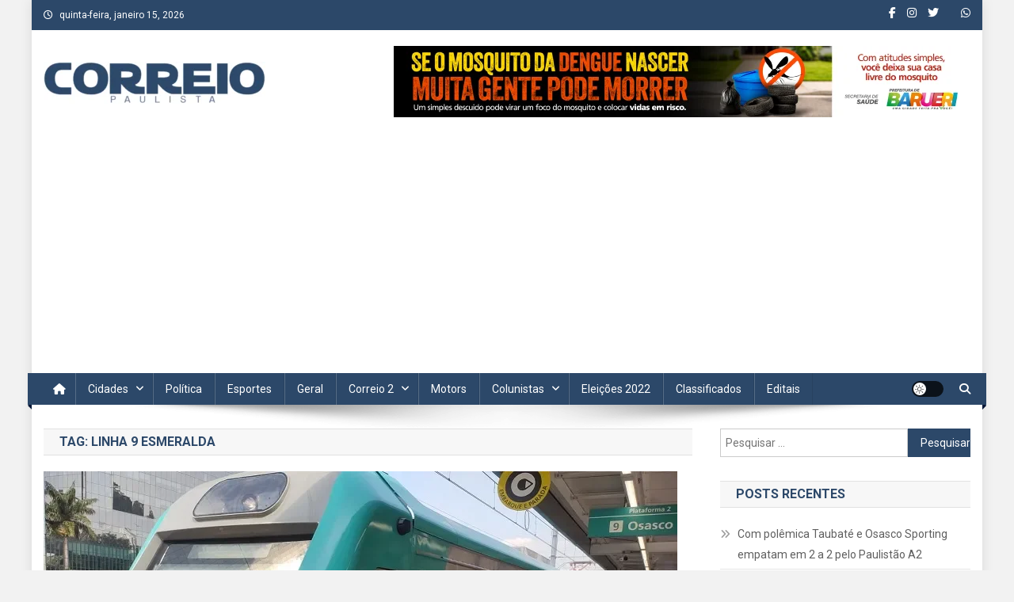

--- FILE ---
content_type: text/html; charset=UTF-8
request_url: https://correiopaulista.com/tag/linha-9-esmeralda/
body_size: 27671
content:
<!doctype html>
<html dir="ltr" lang="pt-BR" prefix="og: https://ogp.me/ns# fb: http://ogp.me/ns/fb#">
<head>
<meta charset="UTF-8">
<meta name="viewport" content="width=device-width, initial-scale=1">
<link rel="profile" href="http://gmpg.org/xfn/11">

<title>Linha 9 Esmeralda - Correio Paulista</title>

		<!-- All in One SEO 4.9.3 - aioseo.com -->
	<meta name="robots" content="max-image-preview:large" />
	<link rel="canonical" href="https://correiopaulista.com/tag/linha-9-esmeralda/" />
	<link rel="next" href="https://correiopaulista.com/tag/linha-9-esmeralda/page/2/" />
	<meta name="generator" content="All in One SEO (AIOSEO) 4.9.3" />
		<script type="application/ld+json" class="aioseo-schema">
			{"@context":"https:\/\/schema.org","@graph":[{"@type":"BreadcrumbList","@id":"https:\/\/correiopaulista.com\/tag\/linha-9-esmeralda\/#breadcrumblist","itemListElement":[{"@type":"ListItem","@id":"https:\/\/correiopaulista.com#listItem","position":1,"name":"Home","item":"https:\/\/correiopaulista.com","nextItem":{"@type":"ListItem","@id":"https:\/\/correiopaulista.com\/tag\/linha-9-esmeralda\/#listItem","name":"Linha 9 Esmeralda"}},{"@type":"ListItem","@id":"https:\/\/correiopaulista.com\/tag\/linha-9-esmeralda\/#listItem","position":2,"name":"Linha 9 Esmeralda","previousItem":{"@type":"ListItem","@id":"https:\/\/correiopaulista.com#listItem","name":"Home"}}]},{"@type":"CollectionPage","@id":"https:\/\/correiopaulista.com\/tag\/linha-9-esmeralda\/#collectionpage","url":"https:\/\/correiopaulista.com\/tag\/linha-9-esmeralda\/","name":"Linha 9 Esmeralda - Correio Paulista","inLanguage":"pt-BR","isPartOf":{"@id":"https:\/\/correiopaulista.com\/#website"},"breadcrumb":{"@id":"https:\/\/correiopaulista.com\/tag\/linha-9-esmeralda\/#breadcrumblist"}},{"@type":"Organization","@id":"https:\/\/correiopaulista.com\/#organization","name":"Correio Paulista","description":"A Marca da Comunica\u00e7\u00e3o","url":"https:\/\/correiopaulista.com\/","logo":{"@type":"ImageObject","url":"https:\/\/correiopaulista.com\/wp-content\/uploads\/2022\/12\/cropped-jornal-correio-paulista_2019-e1670815894354.png","@id":"https:\/\/correiopaulista.com\/tag\/linha-9-esmeralda\/#organizationLogo","width":280,"height":53},"image":{"@id":"https:\/\/correiopaulista.com\/tag\/linha-9-esmeralda\/#organizationLogo"},"sameAs":["https:\/\/www.facebook.com\/CorreioPaulista","https:\/\/www.instagram.com\/correiopaulista\/"]},{"@type":"WebSite","@id":"https:\/\/correiopaulista.com\/#website","url":"https:\/\/correiopaulista.com\/","name":"Correio Paulista","description":"A Marca da Comunica\u00e7\u00e3o","inLanguage":"pt-BR","publisher":{"@id":"https:\/\/correiopaulista.com\/#organization"}}]}
		</script>
		<!-- All in One SEO -->

<link rel='dns-prefetch' href='//www.googletagmanager.com' />
<link rel='dns-prefetch' href='//fonts.googleapis.com' />
<link rel='dns-prefetch' href='//pagead2.googlesyndication.com' />
<link rel="alternate" type="application/rss+xml" title="Feed para Correio Paulista &raquo;" href="https://correiopaulista.com/feed/" />
<link rel="alternate" type="application/rss+xml" title="Feed de comentários para Correio Paulista &raquo;" href="https://correiopaulista.com/comments/feed/" />
<link rel="alternate" type="application/rss+xml" title="Feed de tag para Correio Paulista &raquo; Linha 9 Esmeralda" href="https://correiopaulista.com/tag/linha-9-esmeralda/feed/" />
		<!-- This site uses the Google Analytics by MonsterInsights plugin v9.11.1 - Using Analytics tracking - https://www.monsterinsights.com/ -->
							<script src="//www.googletagmanager.com/gtag/js?id=G-5WS8LDFY0H"  data-cfasync="false" data-wpfc-render="false" type="text/javascript" async></script>
			<script data-cfasync="false" data-wpfc-render="false" type="text/javascript">
				var mi_version = '9.11.1';
				var mi_track_user = true;
				var mi_no_track_reason = '';
								var MonsterInsightsDefaultLocations = {"page_location":"https:\/\/correiopaulista.com\/tag\/linha-9-esmeralda\/"};
								if ( typeof MonsterInsightsPrivacyGuardFilter === 'function' ) {
					var MonsterInsightsLocations = (typeof MonsterInsightsExcludeQuery === 'object') ? MonsterInsightsPrivacyGuardFilter( MonsterInsightsExcludeQuery ) : MonsterInsightsPrivacyGuardFilter( MonsterInsightsDefaultLocations );
				} else {
					var MonsterInsightsLocations = (typeof MonsterInsightsExcludeQuery === 'object') ? MonsterInsightsExcludeQuery : MonsterInsightsDefaultLocations;
				}

								var disableStrs = [
										'ga-disable-G-5WS8LDFY0H',
									];

				/* Function to detect opted out users */
				function __gtagTrackerIsOptedOut() {
					for (var index = 0; index < disableStrs.length; index++) {
						if (document.cookie.indexOf(disableStrs[index] + '=true') > -1) {
							return true;
						}
					}

					return false;
				}

				/* Disable tracking if the opt-out cookie exists. */
				if (__gtagTrackerIsOptedOut()) {
					for (var index = 0; index < disableStrs.length; index++) {
						window[disableStrs[index]] = true;
					}
				}

				/* Opt-out function */
				function __gtagTrackerOptout() {
					for (var index = 0; index < disableStrs.length; index++) {
						document.cookie = disableStrs[index] + '=true; expires=Thu, 31 Dec 2099 23:59:59 UTC; path=/';
						window[disableStrs[index]] = true;
					}
				}

				if ('undefined' === typeof gaOptout) {
					function gaOptout() {
						__gtagTrackerOptout();
					}
				}
								window.dataLayer = window.dataLayer || [];

				window.MonsterInsightsDualTracker = {
					helpers: {},
					trackers: {},
				};
				if (mi_track_user) {
					function __gtagDataLayer() {
						dataLayer.push(arguments);
					}

					function __gtagTracker(type, name, parameters) {
						if (!parameters) {
							parameters = {};
						}

						if (parameters.send_to) {
							__gtagDataLayer.apply(null, arguments);
							return;
						}

						if (type === 'event') {
														parameters.send_to = monsterinsights_frontend.v4_id;
							var hookName = name;
							if (typeof parameters['event_category'] !== 'undefined') {
								hookName = parameters['event_category'] + ':' + name;
							}

							if (typeof MonsterInsightsDualTracker.trackers[hookName] !== 'undefined') {
								MonsterInsightsDualTracker.trackers[hookName](parameters);
							} else {
								__gtagDataLayer('event', name, parameters);
							}
							
						} else {
							__gtagDataLayer.apply(null, arguments);
						}
					}

					__gtagTracker('js', new Date());
					__gtagTracker('set', {
						'developer_id.dZGIzZG': true,
											});
					if ( MonsterInsightsLocations.page_location ) {
						__gtagTracker('set', MonsterInsightsLocations);
					}
										__gtagTracker('config', 'G-5WS8LDFY0H', {"forceSSL":"true","link_attribution":"true"} );
										window.gtag = __gtagTracker;										(function () {
						/* https://developers.google.com/analytics/devguides/collection/analyticsjs/ */
						/* ga and __gaTracker compatibility shim. */
						var noopfn = function () {
							return null;
						};
						var newtracker = function () {
							return new Tracker();
						};
						var Tracker = function () {
							return null;
						};
						var p = Tracker.prototype;
						p.get = noopfn;
						p.set = noopfn;
						p.send = function () {
							var args = Array.prototype.slice.call(arguments);
							args.unshift('send');
							__gaTracker.apply(null, args);
						};
						var __gaTracker = function () {
							var len = arguments.length;
							if (len === 0) {
								return;
							}
							var f = arguments[len - 1];
							if (typeof f !== 'object' || f === null || typeof f.hitCallback !== 'function') {
								if ('send' === arguments[0]) {
									var hitConverted, hitObject = false, action;
									if ('event' === arguments[1]) {
										if ('undefined' !== typeof arguments[3]) {
											hitObject = {
												'eventAction': arguments[3],
												'eventCategory': arguments[2],
												'eventLabel': arguments[4],
												'value': arguments[5] ? arguments[5] : 1,
											}
										}
									}
									if ('pageview' === arguments[1]) {
										if ('undefined' !== typeof arguments[2]) {
											hitObject = {
												'eventAction': 'page_view',
												'page_path': arguments[2],
											}
										}
									}
									if (typeof arguments[2] === 'object') {
										hitObject = arguments[2];
									}
									if (typeof arguments[5] === 'object') {
										Object.assign(hitObject, arguments[5]);
									}
									if ('undefined' !== typeof arguments[1].hitType) {
										hitObject = arguments[1];
										if ('pageview' === hitObject.hitType) {
											hitObject.eventAction = 'page_view';
										}
									}
									if (hitObject) {
										action = 'timing' === arguments[1].hitType ? 'timing_complete' : hitObject.eventAction;
										hitConverted = mapArgs(hitObject);
										__gtagTracker('event', action, hitConverted);
									}
								}
								return;
							}

							function mapArgs(args) {
								var arg, hit = {};
								var gaMap = {
									'eventCategory': 'event_category',
									'eventAction': 'event_action',
									'eventLabel': 'event_label',
									'eventValue': 'event_value',
									'nonInteraction': 'non_interaction',
									'timingCategory': 'event_category',
									'timingVar': 'name',
									'timingValue': 'value',
									'timingLabel': 'event_label',
									'page': 'page_path',
									'location': 'page_location',
									'title': 'page_title',
									'referrer' : 'page_referrer',
								};
								for (arg in args) {
																		if (!(!args.hasOwnProperty(arg) || !gaMap.hasOwnProperty(arg))) {
										hit[gaMap[arg]] = args[arg];
									} else {
										hit[arg] = args[arg];
									}
								}
								return hit;
							}

							try {
								f.hitCallback();
							} catch (ex) {
							}
						};
						__gaTracker.create = newtracker;
						__gaTracker.getByName = newtracker;
						__gaTracker.getAll = function () {
							return [];
						};
						__gaTracker.remove = noopfn;
						__gaTracker.loaded = true;
						window['__gaTracker'] = __gaTracker;
					})();
									} else {
										console.log("");
					(function () {
						function __gtagTracker() {
							return null;
						}

						window['__gtagTracker'] = __gtagTracker;
						window['gtag'] = __gtagTracker;
					})();
									}
			</script>
							<!-- / Google Analytics by MonsterInsights -->
		<script type="text/javascript">
window._wpemojiSettings = {"baseUrl":"https:\/\/s.w.org\/images\/core\/emoji\/14.0.0\/72x72\/","ext":".png","svgUrl":"https:\/\/s.w.org\/images\/core\/emoji\/14.0.0\/svg\/","svgExt":".svg","source":{"concatemoji":"https:\/\/correiopaulista.com\/wp-includes\/js\/wp-emoji-release.min.js?ver=6.3.7"}};
/*! This file is auto-generated */
!function(i,n){var o,s,e;function c(e){try{var t={supportTests:e,timestamp:(new Date).valueOf()};sessionStorage.setItem(o,JSON.stringify(t))}catch(e){}}function p(e,t,n){e.clearRect(0,0,e.canvas.width,e.canvas.height),e.fillText(t,0,0);var t=new Uint32Array(e.getImageData(0,0,e.canvas.width,e.canvas.height).data),r=(e.clearRect(0,0,e.canvas.width,e.canvas.height),e.fillText(n,0,0),new Uint32Array(e.getImageData(0,0,e.canvas.width,e.canvas.height).data));return t.every(function(e,t){return e===r[t]})}function u(e,t,n){switch(t){case"flag":return n(e,"\ud83c\udff3\ufe0f\u200d\u26a7\ufe0f","\ud83c\udff3\ufe0f\u200b\u26a7\ufe0f")?!1:!n(e,"\ud83c\uddfa\ud83c\uddf3","\ud83c\uddfa\u200b\ud83c\uddf3")&&!n(e,"\ud83c\udff4\udb40\udc67\udb40\udc62\udb40\udc65\udb40\udc6e\udb40\udc67\udb40\udc7f","\ud83c\udff4\u200b\udb40\udc67\u200b\udb40\udc62\u200b\udb40\udc65\u200b\udb40\udc6e\u200b\udb40\udc67\u200b\udb40\udc7f");case"emoji":return!n(e,"\ud83e\udef1\ud83c\udffb\u200d\ud83e\udef2\ud83c\udfff","\ud83e\udef1\ud83c\udffb\u200b\ud83e\udef2\ud83c\udfff")}return!1}function f(e,t,n){var r="undefined"!=typeof WorkerGlobalScope&&self instanceof WorkerGlobalScope?new OffscreenCanvas(300,150):i.createElement("canvas"),a=r.getContext("2d",{willReadFrequently:!0}),o=(a.textBaseline="top",a.font="600 32px Arial",{});return e.forEach(function(e){o[e]=t(a,e,n)}),o}function t(e){var t=i.createElement("script");t.src=e,t.defer=!0,i.head.appendChild(t)}"undefined"!=typeof Promise&&(o="wpEmojiSettingsSupports",s=["flag","emoji"],n.supports={everything:!0,everythingExceptFlag:!0},e=new Promise(function(e){i.addEventListener("DOMContentLoaded",e,{once:!0})}),new Promise(function(t){var n=function(){try{var e=JSON.parse(sessionStorage.getItem(o));if("object"==typeof e&&"number"==typeof e.timestamp&&(new Date).valueOf()<e.timestamp+604800&&"object"==typeof e.supportTests)return e.supportTests}catch(e){}return null}();if(!n){if("undefined"!=typeof Worker&&"undefined"!=typeof OffscreenCanvas&&"undefined"!=typeof URL&&URL.createObjectURL&&"undefined"!=typeof Blob)try{var e="postMessage("+f.toString()+"("+[JSON.stringify(s),u.toString(),p.toString()].join(",")+"));",r=new Blob([e],{type:"text/javascript"}),a=new Worker(URL.createObjectURL(r),{name:"wpTestEmojiSupports"});return void(a.onmessage=function(e){c(n=e.data),a.terminate(),t(n)})}catch(e){}c(n=f(s,u,p))}t(n)}).then(function(e){for(var t in e)n.supports[t]=e[t],n.supports.everything=n.supports.everything&&n.supports[t],"flag"!==t&&(n.supports.everythingExceptFlag=n.supports.everythingExceptFlag&&n.supports[t]);n.supports.everythingExceptFlag=n.supports.everythingExceptFlag&&!n.supports.flag,n.DOMReady=!1,n.readyCallback=function(){n.DOMReady=!0}}).then(function(){return e}).then(function(){var e;n.supports.everything||(n.readyCallback(),(e=n.source||{}).concatemoji?t(e.concatemoji):e.wpemoji&&e.twemoji&&(t(e.twemoji),t(e.wpemoji)))}))}((window,document),window._wpemojiSettings);
</script>
<style type="text/css">
img.wp-smiley,
img.emoji {
	display: inline !important;
	border: none !important;
	box-shadow: none !important;
	height: 1em !important;
	width: 1em !important;
	margin: 0 0.07em !important;
	vertical-align: -0.1em !important;
	background: none !important;
	padding: 0 !important;
}
</style>
	
<link rel='stylesheet' id='wp-block-library-css' href='https://correiopaulista.com/wp-includes/css/dist/block-library/style.min.css?ver=6.3.7' type='text/css' media='all' />
<link rel='stylesheet' id='aioseo/css/src/vue/standalone/blocks/table-of-contents/global.scss-css' href='https://correiopaulista.com/wp-content/plugins/all-in-one-seo-pack/dist/Lite/assets/css/table-of-contents/global.e90f6d47.css?ver=4.9.3' type='text/css' media='all' />
<style id='classic-theme-styles-inline-css' type='text/css'>
/*! This file is auto-generated */
.wp-block-button__link{color:#fff;background-color:#32373c;border-radius:9999px;box-shadow:none;text-decoration:none;padding:calc(.667em + 2px) calc(1.333em + 2px);font-size:1.125em}.wp-block-file__button{background:#32373c;color:#fff;text-decoration:none}
</style>
<style id='global-styles-inline-css' type='text/css'>
body{--wp--preset--color--black: #000000;--wp--preset--color--cyan-bluish-gray: #abb8c3;--wp--preset--color--white: #ffffff;--wp--preset--color--pale-pink: #f78da7;--wp--preset--color--vivid-red: #cf2e2e;--wp--preset--color--luminous-vivid-orange: #ff6900;--wp--preset--color--luminous-vivid-amber: #fcb900;--wp--preset--color--light-green-cyan: #7bdcb5;--wp--preset--color--vivid-green-cyan: #00d084;--wp--preset--color--pale-cyan-blue: #8ed1fc;--wp--preset--color--vivid-cyan-blue: #0693e3;--wp--preset--color--vivid-purple: #9b51e0;--wp--preset--gradient--vivid-cyan-blue-to-vivid-purple: linear-gradient(135deg,rgba(6,147,227,1) 0%,rgb(155,81,224) 100%);--wp--preset--gradient--light-green-cyan-to-vivid-green-cyan: linear-gradient(135deg,rgb(122,220,180) 0%,rgb(0,208,130) 100%);--wp--preset--gradient--luminous-vivid-amber-to-luminous-vivid-orange: linear-gradient(135deg,rgba(252,185,0,1) 0%,rgba(255,105,0,1) 100%);--wp--preset--gradient--luminous-vivid-orange-to-vivid-red: linear-gradient(135deg,rgba(255,105,0,1) 0%,rgb(207,46,46) 100%);--wp--preset--gradient--very-light-gray-to-cyan-bluish-gray: linear-gradient(135deg,rgb(238,238,238) 0%,rgb(169,184,195) 100%);--wp--preset--gradient--cool-to-warm-spectrum: linear-gradient(135deg,rgb(74,234,220) 0%,rgb(151,120,209) 20%,rgb(207,42,186) 40%,rgb(238,44,130) 60%,rgb(251,105,98) 80%,rgb(254,248,76) 100%);--wp--preset--gradient--blush-light-purple: linear-gradient(135deg,rgb(255,206,236) 0%,rgb(152,150,240) 100%);--wp--preset--gradient--blush-bordeaux: linear-gradient(135deg,rgb(254,205,165) 0%,rgb(254,45,45) 50%,rgb(107,0,62) 100%);--wp--preset--gradient--luminous-dusk: linear-gradient(135deg,rgb(255,203,112) 0%,rgb(199,81,192) 50%,rgb(65,88,208) 100%);--wp--preset--gradient--pale-ocean: linear-gradient(135deg,rgb(255,245,203) 0%,rgb(182,227,212) 50%,rgb(51,167,181) 100%);--wp--preset--gradient--electric-grass: linear-gradient(135deg,rgb(202,248,128) 0%,rgb(113,206,126) 100%);--wp--preset--gradient--midnight: linear-gradient(135deg,rgb(2,3,129) 0%,rgb(40,116,252) 100%);--wp--preset--font-size--small: 13px;--wp--preset--font-size--medium: 20px;--wp--preset--font-size--large: 36px;--wp--preset--font-size--x-large: 42px;--wp--preset--spacing--20: 0.44rem;--wp--preset--spacing--30: 0.67rem;--wp--preset--spacing--40: 1rem;--wp--preset--spacing--50: 1.5rem;--wp--preset--spacing--60: 2.25rem;--wp--preset--spacing--70: 3.38rem;--wp--preset--spacing--80: 5.06rem;--wp--preset--shadow--natural: 6px 6px 9px rgba(0, 0, 0, 0.2);--wp--preset--shadow--deep: 12px 12px 50px rgba(0, 0, 0, 0.4);--wp--preset--shadow--sharp: 6px 6px 0px rgba(0, 0, 0, 0.2);--wp--preset--shadow--outlined: 6px 6px 0px -3px rgba(255, 255, 255, 1), 6px 6px rgba(0, 0, 0, 1);--wp--preset--shadow--crisp: 6px 6px 0px rgba(0, 0, 0, 1);}:where(.is-layout-flex){gap: 0.5em;}:where(.is-layout-grid){gap: 0.5em;}body .is-layout-flow > .alignleft{float: left;margin-inline-start: 0;margin-inline-end: 2em;}body .is-layout-flow > .alignright{float: right;margin-inline-start: 2em;margin-inline-end: 0;}body .is-layout-flow > .aligncenter{margin-left: auto !important;margin-right: auto !important;}body .is-layout-constrained > .alignleft{float: left;margin-inline-start: 0;margin-inline-end: 2em;}body .is-layout-constrained > .alignright{float: right;margin-inline-start: 2em;margin-inline-end: 0;}body .is-layout-constrained > .aligncenter{margin-left: auto !important;margin-right: auto !important;}body .is-layout-constrained > :where(:not(.alignleft):not(.alignright):not(.alignfull)){max-width: var(--wp--style--global--content-size);margin-left: auto !important;margin-right: auto !important;}body .is-layout-constrained > .alignwide{max-width: var(--wp--style--global--wide-size);}body .is-layout-flex{display: flex;}body .is-layout-flex{flex-wrap: wrap;align-items: center;}body .is-layout-flex > *{margin: 0;}body .is-layout-grid{display: grid;}body .is-layout-grid > *{margin: 0;}:where(.wp-block-columns.is-layout-flex){gap: 2em;}:where(.wp-block-columns.is-layout-grid){gap: 2em;}:where(.wp-block-post-template.is-layout-flex){gap: 1.25em;}:where(.wp-block-post-template.is-layout-grid){gap: 1.25em;}.has-black-color{color: var(--wp--preset--color--black) !important;}.has-cyan-bluish-gray-color{color: var(--wp--preset--color--cyan-bluish-gray) !important;}.has-white-color{color: var(--wp--preset--color--white) !important;}.has-pale-pink-color{color: var(--wp--preset--color--pale-pink) !important;}.has-vivid-red-color{color: var(--wp--preset--color--vivid-red) !important;}.has-luminous-vivid-orange-color{color: var(--wp--preset--color--luminous-vivid-orange) !important;}.has-luminous-vivid-amber-color{color: var(--wp--preset--color--luminous-vivid-amber) !important;}.has-light-green-cyan-color{color: var(--wp--preset--color--light-green-cyan) !important;}.has-vivid-green-cyan-color{color: var(--wp--preset--color--vivid-green-cyan) !important;}.has-pale-cyan-blue-color{color: var(--wp--preset--color--pale-cyan-blue) !important;}.has-vivid-cyan-blue-color{color: var(--wp--preset--color--vivid-cyan-blue) !important;}.has-vivid-purple-color{color: var(--wp--preset--color--vivid-purple) !important;}.has-black-background-color{background-color: var(--wp--preset--color--black) !important;}.has-cyan-bluish-gray-background-color{background-color: var(--wp--preset--color--cyan-bluish-gray) !important;}.has-white-background-color{background-color: var(--wp--preset--color--white) !important;}.has-pale-pink-background-color{background-color: var(--wp--preset--color--pale-pink) !important;}.has-vivid-red-background-color{background-color: var(--wp--preset--color--vivid-red) !important;}.has-luminous-vivid-orange-background-color{background-color: var(--wp--preset--color--luminous-vivid-orange) !important;}.has-luminous-vivid-amber-background-color{background-color: var(--wp--preset--color--luminous-vivid-amber) !important;}.has-light-green-cyan-background-color{background-color: var(--wp--preset--color--light-green-cyan) !important;}.has-vivid-green-cyan-background-color{background-color: var(--wp--preset--color--vivid-green-cyan) !important;}.has-pale-cyan-blue-background-color{background-color: var(--wp--preset--color--pale-cyan-blue) !important;}.has-vivid-cyan-blue-background-color{background-color: var(--wp--preset--color--vivid-cyan-blue) !important;}.has-vivid-purple-background-color{background-color: var(--wp--preset--color--vivid-purple) !important;}.has-black-border-color{border-color: var(--wp--preset--color--black) !important;}.has-cyan-bluish-gray-border-color{border-color: var(--wp--preset--color--cyan-bluish-gray) !important;}.has-white-border-color{border-color: var(--wp--preset--color--white) !important;}.has-pale-pink-border-color{border-color: var(--wp--preset--color--pale-pink) !important;}.has-vivid-red-border-color{border-color: var(--wp--preset--color--vivid-red) !important;}.has-luminous-vivid-orange-border-color{border-color: var(--wp--preset--color--luminous-vivid-orange) !important;}.has-luminous-vivid-amber-border-color{border-color: var(--wp--preset--color--luminous-vivid-amber) !important;}.has-light-green-cyan-border-color{border-color: var(--wp--preset--color--light-green-cyan) !important;}.has-vivid-green-cyan-border-color{border-color: var(--wp--preset--color--vivid-green-cyan) !important;}.has-pale-cyan-blue-border-color{border-color: var(--wp--preset--color--pale-cyan-blue) !important;}.has-vivid-cyan-blue-border-color{border-color: var(--wp--preset--color--vivid-cyan-blue) !important;}.has-vivid-purple-border-color{border-color: var(--wp--preset--color--vivid-purple) !important;}.has-vivid-cyan-blue-to-vivid-purple-gradient-background{background: var(--wp--preset--gradient--vivid-cyan-blue-to-vivid-purple) !important;}.has-light-green-cyan-to-vivid-green-cyan-gradient-background{background: var(--wp--preset--gradient--light-green-cyan-to-vivid-green-cyan) !important;}.has-luminous-vivid-amber-to-luminous-vivid-orange-gradient-background{background: var(--wp--preset--gradient--luminous-vivid-amber-to-luminous-vivid-orange) !important;}.has-luminous-vivid-orange-to-vivid-red-gradient-background{background: var(--wp--preset--gradient--luminous-vivid-orange-to-vivid-red) !important;}.has-very-light-gray-to-cyan-bluish-gray-gradient-background{background: var(--wp--preset--gradient--very-light-gray-to-cyan-bluish-gray) !important;}.has-cool-to-warm-spectrum-gradient-background{background: var(--wp--preset--gradient--cool-to-warm-spectrum) !important;}.has-blush-light-purple-gradient-background{background: var(--wp--preset--gradient--blush-light-purple) !important;}.has-blush-bordeaux-gradient-background{background: var(--wp--preset--gradient--blush-bordeaux) !important;}.has-luminous-dusk-gradient-background{background: var(--wp--preset--gradient--luminous-dusk) !important;}.has-pale-ocean-gradient-background{background: var(--wp--preset--gradient--pale-ocean) !important;}.has-electric-grass-gradient-background{background: var(--wp--preset--gradient--electric-grass) !important;}.has-midnight-gradient-background{background: var(--wp--preset--gradient--midnight) !important;}.has-small-font-size{font-size: var(--wp--preset--font-size--small) !important;}.has-medium-font-size{font-size: var(--wp--preset--font-size--medium) !important;}.has-large-font-size{font-size: var(--wp--preset--font-size--large) !important;}.has-x-large-font-size{font-size: var(--wp--preset--font-size--x-large) !important;}
.wp-block-navigation a:where(:not(.wp-element-button)){color: inherit;}
:where(.wp-block-post-template.is-layout-flex){gap: 1.25em;}:where(.wp-block-post-template.is-layout-grid){gap: 1.25em;}
:where(.wp-block-columns.is-layout-flex){gap: 2em;}:where(.wp-block-columns.is-layout-grid){gap: 2em;}
.wp-block-pullquote{font-size: 1.5em;line-height: 1.6;}
</style>
<link rel='stylesheet' id='wp-polls-css' href='https://correiopaulista.com/wp-content/plugins/wp-polls/polls-css.css?ver=2.77.3' type='text/css' media='all' />
<style id='wp-polls-inline-css' type='text/css'>
.wp-polls .pollbar {
	margin: 1px;
	font-size: 6px;
	line-height: 8px;
	height: 8px;
	background-image: url('https://correiopaulista.com/wp-content/plugins/wp-polls/images/default/pollbg.gif');
	border: 1px solid #c8c8c8;
}

</style>
<link rel='stylesheet' id='news-portal-fonts-css' href='https://fonts.googleapis.com/css?family=Roboto+Condensed%3A300italic%2C400italic%2C700italic%2C400%2C300%2C700%7CRoboto%3A300%2C400%2C400i%2C500%2C700%7CTitillium+Web%3A400%2C600%2C700%2C300&#038;subset=latin%2Clatin-ext' type='text/css' media='all' />
<link rel='stylesheet' id='news-portal-font-awesome-css' href='https://correiopaulista.com/wp-content/themes/news-portal/assets/library/font-awesome/css/all.min.css?ver=6.5.1' type='text/css' media='all' />
<link rel='stylesheet' id='lightslider-style-css' href='https://correiopaulista.com/wp-content/themes/news-portal/assets/library/lightslider/css/lightslider.min.css?ver=1.1.6' type='text/css' media='all' />
<link rel='stylesheet' id='news-portal-style-css' href='https://correiopaulista.com/wp-content/themes/news-portal/style.css?ver=1.5.11' type='text/css' media='all' />
<link rel='stylesheet' id='news-portal-dark-style-css' href='https://correiopaulista.com/wp-content/themes/news-portal/assets/css/np-dark.css?ver=1.5.11' type='text/css' media='all' />
<link rel='stylesheet' id='news-portal-preloader-style-css' href='https://correiopaulista.com/wp-content/themes/news-portal/assets/css/np-preloader.css?ver=1.5.11' type='text/css' media='all' />
<link rel='stylesheet' id='news-portal-responsive-style-css' href='https://correiopaulista.com/wp-content/themes/news-portal/assets/css/np-responsive.css?ver=1.5.11' type='text/css' media='all' />
<script type='text/javascript' src='https://correiopaulista.com/wp-content/plugins/google-analytics-for-wordpress/assets/js/frontend-gtag.min.js?ver=9.11.1' id='monsterinsights-frontend-script-js' async data-wp-strategy='async'></script>
<script data-cfasync="false" data-wpfc-render="false" type="text/javascript" id='monsterinsights-frontend-script-js-extra'>/* <![CDATA[ */
var monsterinsights_frontend = {"js_events_tracking":"true","download_extensions":"doc,pdf,ppt,zip,xls,docx,pptx,xlsx","inbound_paths":"[{\"path\":\"\\\/go\\\/\",\"label\":\"affiliate\"},{\"path\":\"\\\/recommend\\\/\",\"label\":\"affiliate\"}]","home_url":"https:\/\/correiopaulista.com","hash_tracking":"false","v4_id":"G-5WS8LDFY0H"};/* ]]> */
</script>
<script type='text/javascript' src='https://correiopaulista.com/wp-includes/js/jquery/jquery.min.js?ver=3.7.0' id='jquery-core-js'></script>
<script type='text/javascript' src='https://correiopaulista.com/wp-includes/js/jquery/jquery-migrate.min.js?ver=3.4.1' id='jquery-migrate-js'></script>

<!-- Snippet da etiqueta do Google (gtag.js) adicionado pelo Site Kit -->
<!-- Snippet do Google Análises adicionado pelo Site Kit -->
<script type='text/javascript' src='https://www.googletagmanager.com/gtag/js?id=GT-MJMC9DC' id='google_gtagjs-js' async></script>
<script id="google_gtagjs-js-after" type="text/javascript">
window.dataLayer = window.dataLayer || [];function gtag(){dataLayer.push(arguments);}
gtag("set","linker",{"domains":["correiopaulista.com"]});
gtag("js", new Date());
gtag("set", "developer_id.dZTNiMT", true);
gtag("config", "GT-MJMC9DC");
</script>
<link rel="https://api.w.org/" href="https://correiopaulista.com/wp-json/" /><link rel="alternate" type="application/json" href="https://correiopaulista.com/wp-json/wp/v2/tags/1660" /><link rel="EditURI" type="application/rsd+xml" title="RSD" href="https://correiopaulista.com/xmlrpc.php?rsd" />
<meta name="generator" content="WordPress 6.3.7" />
<meta name="generator" content="Site Kit by Google 1.170.0" />   <script data-cfasync="false" type="text/javascript" id="clever-core">
                                    /* <![CDATA[ */
                                    (function (document, window) {
                                        var a, c = document.createElement("script"), f = window.frameElement;

                                        c.id = "CleverCoreLoader70149";
                                        c.src = "https://scripts.cleverwebserver.com/a79c730c7d8985c9fd40b5c927e7297d.js";

                                        c.async = !0;
                                        c.type = "text/javascript";
                                        c.setAttribute("data-target", window.name || (f && f.getAttribute("id")));
                                        c.setAttribute("data-callback", "put-your-callback-function-here");
                                        c.setAttribute("data-callback-url-click", "put-your-click-macro-here");
                                        c.setAttribute("data-callback-url-view", "put-your-view-macro-here");

                                        try {
                                            a = parent.document.getElementsByTagName("script")[0] || document.getElementsByTagName("script")[0];
                                        } catch (e) {
                                            a = !1;
                                        }

                                        a || (a = document.getElementsByTagName("head")[0] || document.getElementsByTagName("body")[0]);
                                        a.parentNode.insertBefore(c, a);
                                    })(document, window);
                                    /* ]]> */
                                </script>           <script data-cfasync="false" src="https://tag.mediadobrasil.com/correio-paulista.js"></script>

<!-- Meta-etiquetas do Google AdSense adicionado pelo Site Kit -->
<meta name="google-adsense-platform-account" content="ca-host-pub-2644536267352236">
<meta name="google-adsense-platform-domain" content="sitekit.withgoogle.com">
<!-- Fim das meta-etiquetas do Google AdSense adicionado pelo Site Kit -->
      <meta name="onesignal" content="wordpress-plugin"/>
            <script>

      window.OneSignalDeferred = window.OneSignalDeferred || [];

      OneSignalDeferred.push(function(OneSignal) {
        var oneSignal_options = {};
        window._oneSignalInitOptions = oneSignal_options;

        oneSignal_options['serviceWorkerParam'] = { scope: '/' };
oneSignal_options['serviceWorkerPath'] = 'OneSignalSDKWorker.js.php';

        OneSignal.Notifications.setDefaultUrl("https://correiopaulista.com");

        oneSignal_options['wordpress'] = true;
oneSignal_options['appId'] = '35cf014c-eb30-49f9-adbf-26f4135e6bb5';
oneSignal_options['allowLocalhostAsSecureOrigin'] = true;
oneSignal_options['welcomeNotification'] = { };
oneSignal_options['welcomeNotification']['title'] = "Notícias em tempo real é no Correio Paulista";
oneSignal_options['welcomeNotification']['message'] = "Obrigado por se inscrever em nosso site.";
oneSignal_options['welcomeNotification']['url'] = "https://correiopaulista.com/";
oneSignal_options['path'] = "https://correiopaulista.com/wp-content/plugins/onesignal-free-web-push-notifications/sdk_files/";
oneSignal_options['persistNotification'] = false;
oneSignal_options['promptOptions'] = { };
oneSignal_options['promptOptions']['actionMessage'] = "Quer receber informações diariamente do Correio Paulista?";
oneSignal_options['promptOptions']['acceptButtonText'] = "SIM";
oneSignal_options['promptOptions']['cancelButtonText'] = "NÃO";
oneSignal_options['promptOptions']['siteName'] = "https://correiopaulista.com/";
oneSignal_options['notifyButton'] = { };
oneSignal_options['notifyButton']['enable'] = true;
oneSignal_options['notifyButton']['position'] = 'bottom-right';
oneSignal_options['notifyButton']['theme'] = 'inverse';
oneSignal_options['notifyButton']['size'] = 'small';
oneSignal_options['notifyButton']['showCredit'] = true;
oneSignal_options['notifyButton']['text'] = {};
oneSignal_options['notifyButton']['text']['tip.state.unsubscribed'] = 'Fique atento com as notícias da sua região!';
              OneSignal.init(window._oneSignalInitOptions);
                    });

      function documentInitOneSignal() {
        var oneSignal_elements = document.getElementsByClassName("OneSignal-prompt");

        var oneSignalLinkClickHandler = function(event) { OneSignal.Notifications.requestPermission(); event.preventDefault(); };        for(var i = 0; i < oneSignal_elements.length; i++)
          oneSignal_elements[i].addEventListener('click', oneSignalLinkClickHandler, false);
      }

      if (document.readyState === 'complete') {
           documentInitOneSignal();
      }
      else {
           window.addEventListener("load", function(event){
               documentInitOneSignal();
          });
      }
    </script>
<style type="text/css" id="custom-background-css">
body.custom-background { background-color: #f2f2f2; }
</style>
	
<!-- Snippet do Gerenciador de Tags do Google adicionado pelo Site Kit -->
<script type="text/javascript">
			( function( w, d, s, l, i ) {
				w[l] = w[l] || [];
				w[l].push( {'gtm.start': new Date().getTime(), event: 'gtm.js'} );
				var f = d.getElementsByTagName( s )[0],
					j = d.createElement( s ), dl = l != 'dataLayer' ? '&l=' + l : '';
				j.async = true;
				j.src = 'https://www.googletagmanager.com/gtm.js?id=' + i + dl;
				f.parentNode.insertBefore( j, f );
			} )( window, document, 'script', 'dataLayer', 'GTM-MX69RVM' );
			
</script>

<!-- Fim do código do Gerenciador de Etiquetas do Google adicionado pelo Site Kit -->

<!-- Código do Google Adsense adicionado pelo Site Kit -->
<script async="async" src="https://pagead2.googlesyndication.com/pagead/js/adsbygoogle.js?client=ca-pub-8972206755740850&amp;host=ca-host-pub-2644536267352236" crossorigin="anonymous" type="text/javascript"></script>

<!-- Fim do código do Google AdSense adicionado pelo Site Kit -->
<link rel="icon" href="https://correiopaulista.com/wp-content/uploads/2021/08/cropped-correio-32x32.jpg" sizes="32x32" />
<link rel="icon" href="https://correiopaulista.com/wp-content/uploads/2021/08/cropped-correio-192x192.jpg" sizes="192x192" />
<link rel="apple-touch-icon" href="https://correiopaulista.com/wp-content/uploads/2021/08/cropped-correio-180x180.jpg" />
<meta name="msapplication-TileImage" content="https://correiopaulista.com/wp-content/uploads/2021/08/cropped-correio-270x270.jpg" />
<!--News Portal CSS -->
<style type="text/css">
.category-button.np-cat-8111 a{background:#00a9e0}.category-button.np-cat-8111 a:hover{background:#0077ae}.np-block-title .np-cat-8111{color:#00a9e0}.category-button.np-cat-65 a{background:#00a9e0}.category-button.np-cat-65 a:hover{background:#0077ae}.np-block-title .np-cat-65{color:#00a9e0}.category-button.np-cat-1567 a{background:#00a9e0}.category-button.np-cat-1567 a:hover{background:#0077ae}.np-block-title .np-cat-1567{color:#00a9e0}.category-button.np-cat-13 a{background:#00a9e0}.category-button.np-cat-13 a:hover{background:#0077ae}.np-block-title .np-cat-13{color:#00a9e0}.category-button.np-cat-3093 a{background:#00a9e0}.category-button.np-cat-3093 a:hover{background:#0077ae}.np-block-title .np-cat-3093{color:#00a9e0}.category-button.np-cat-2 a{background:#00a9e0}.category-button.np-cat-2 a:hover{background:#0077ae}.np-block-title .np-cat-2{color:#00a9e0}.category-button.np-cat-8914 a{background:#00a9e0}.category-button.np-cat-8914 a:hover{background:#0077ae}.np-block-title .np-cat-8914{color:#00a9e0}.category-button.np-cat-53 a{background:#00a9e0}.category-button.np-cat-53 a:hover{background:#0077ae}.np-block-title .np-cat-53{color:#00a9e0}.category-button.np-cat-11359 a{background:#00a9e0}.category-button.np-cat-11359 a:hover{background:#0077ae}.np-block-title .np-cat-11359{color:#00a9e0}.category-button.np-cat-64 a{background:#00a9e0}.category-button.np-cat-64 a:hover{background:#0077ae}.np-block-title .np-cat-64{color:#00a9e0}.category-button.np-cat-34 a{background:#00a9e0}.category-button.np-cat-34 a:hover{background:#0077ae}.np-block-title .np-cat-34{color:#00a9e0}.category-button.np-cat-32 a{background:#00a9e0}.category-button.np-cat-32 a:hover{background:#0077ae}.np-block-title .np-cat-32{color:#00a9e0}.category-button.np-cat-8773 a{background:#00a9e0}.category-button.np-cat-8773 a:hover{background:#0077ae}.np-block-title .np-cat-8773{color:#00a9e0}.category-button.np-cat-6356 a{background:#00a9e0}.category-button.np-cat-6356 a:hover{background:#0077ae}.np-block-title .np-cat-6356{color:#00a9e0}.category-button.np-cat-76 a{background:#00a9e0}.category-button.np-cat-76 a:hover{background:#0077ae}.np-block-title .np-cat-76{color:#00a9e0}.category-button.np-cat-3956 a{background:#00a9e0}.category-button.np-cat-3956 a:hover{background:#0077ae}.np-block-title .np-cat-3956{color:#00a9e0}.category-button.np-cat-7157 a{background:#00a9e0}.category-button.np-cat-7157 a:hover{background:#0077ae}.np-block-title .np-cat-7157{color:#00a9e0}.category-button.np-cat-7601 a{background:#00a9e0}.category-button.np-cat-7601 a:hover{background:#0077ae}.np-block-title .np-cat-7601{color:#00a9e0}.category-button.np-cat-5330 a{background:#00a9e0}.category-button.np-cat-5330 a:hover{background:#0077ae}.np-block-title .np-cat-5330{color:#00a9e0}.category-button.np-cat-6193 a{background:#00a9e0}.category-button.np-cat-6193 a:hover{background:#0077ae}.np-block-title .np-cat-6193{color:#00a9e0}.category-button.np-cat-7499 a{background:#00a9e0}.category-button.np-cat-7499 a:hover{background:#0077ae}.np-block-title .np-cat-7499{color:#00a9e0}.category-button.np-cat-74 a{background:#00a9e0}.category-button.np-cat-74 a:hover{background:#0077ae}.np-block-title .np-cat-74{color:#00a9e0}.category-button.np-cat-8721 a{background:#00a9e0}.category-button.np-cat-8721 a:hover{background:#0077ae}.np-block-title .np-cat-8721{color:#00a9e0}.category-button.np-cat-8720 a{background:#00a9e0}.category-button.np-cat-8720 a:hover{background:#0077ae}.np-block-title .np-cat-8720{color:#00a9e0}.category-button.np-cat-9219 a{background:#00a9e0}.category-button.np-cat-9219 a:hover{background:#0077ae}.np-block-title .np-cat-9219{color:#00a9e0}.category-button.np-cat-14727 a{background:#00a9e0}.category-button.np-cat-14727 a:hover{background:#0077ae}.np-block-title .np-cat-14727{color:#00a9e0}.category-button.np-cat-4607 a{background:#00a9e0}.category-button.np-cat-4607 a:hover{background:#0077ae}.np-block-title .np-cat-4607{color:#00a9e0}.category-button.np-cat-2773 a{background:#00a9e0}.category-button.np-cat-2773 a:hover{background:#0077ae}.np-block-title .np-cat-2773{color:#00a9e0}.category-button.np-cat-31 a{background:#00a9e0}.category-button.np-cat-31 a:hover{background:#0077ae}.np-block-title .np-cat-31{color:#00a9e0}.category-button.np-cat-35 a{background:#00a9e0}.category-button.np-cat-35 a:hover{background:#0077ae}.np-block-title .np-cat-35{color:#00a9e0}.category-button.np-cat-56 a{background:#00a9e0}.category-button.np-cat-56 a:hover{background:#0077ae}.np-block-title .np-cat-56{color:#00a9e0}.category-button.np-cat-6374 a{background:#00a9e0}.category-button.np-cat-6374 a:hover{background:#0077ae}.np-block-title .np-cat-6374{color:#00a9e0}.category-button.np-cat-58 a{background:#00a9e0}.category-button.np-cat-58 a:hover{background:#0077ae}.np-block-title .np-cat-58{color:#00a9e0}.category-button.np-cat-66 a{background:#00a9e0}.category-button.np-cat-66 a:hover{background:#0077ae}.np-block-title .np-cat-66{color:#00a9e0}.category-button.np-cat-10053 a{background:#00a9e0}.category-button.np-cat-10053 a:hover{background:#0077ae}.np-block-title .np-cat-10053{color:#00a9e0}.category-button.np-cat-67 a{background:#00a9e0}.category-button.np-cat-67 a:hover{background:#0077ae}.np-block-title .np-cat-67{color:#00a9e0}.category-button.np-cat-427 a{background:#00a9e0}.category-button.np-cat-427 a:hover{background:#0077ae}.np-block-title .np-cat-427{color:#00a9e0}.category-button.np-cat-486 a{background:#00a9e0}.category-button.np-cat-486 a:hover{background:#0077ae}.np-block-title .np-cat-486{color:#00a9e0}.category-button.np-cat-54 a{background:#00a9e0}.category-button.np-cat-54 a:hover{background:#0077ae}.np-block-title .np-cat-54{color:#00a9e0}.category-button.np-cat-4080 a{background:#00a9e0}.category-button.np-cat-4080 a:hover{background:#0077ae}.np-block-title .np-cat-4080{color:#00a9e0}.category-button.np-cat-5683 a{background:#00a9e0}.category-button.np-cat-5683 a:hover{background:#0077ae}.np-block-title .np-cat-5683{color:#00a9e0}.category-button.np-cat-33 a{background:#00a9e0}.category-button.np-cat-33 a:hover{background:#0077ae}.np-block-title .np-cat-33{color:#00a9e0}.category-button.np-cat-485 a{background:#00a9e0}.category-button.np-cat-485 a:hover{background:#0077ae}.np-block-title .np-cat-485{color:#00a9e0}.category-button.np-cat-57 a{background:#00a9e0}.category-button.np-cat-57 a:hover{background:#0077ae}.np-block-title .np-cat-57{color:#00a9e0}.category-button.np-cat-55 a{background:#00a9e0}.category-button.np-cat-55 a:hover{background:#0077ae}.np-block-title .np-cat-55{color:#00a9e0}.category-button.np-cat-63 a{background:#00a9e0}.category-button.np-cat-63 a:hover{background:#0077ae}.np-block-title .np-cat-63{color:#00a9e0}.category-button.np-cat-2908 a{background:#00a9e0}.category-button.np-cat-2908 a:hover{background:#0077ae}.np-block-title .np-cat-2908{color:#00a9e0}.category-button.np-cat-23593 a{background:#00a9e0}.category-button.np-cat-23593 a:hover{background:#0077ae}.np-block-title .np-cat-23593{color:#00a9e0}.category-button.np-cat-10 a{background:#00a9e0}.category-button.np-cat-10 a:hover{background:#0077ae}.np-block-title .np-cat-10{color:#00a9e0}.category-button.np-cat-5547 a{background:#00a9e0}.category-button.np-cat-5547 a:hover{background:#0077ae}.np-block-title .np-cat-5547{color:#00a9e0}.category-button.np-cat-18621 a{background:#00a9e0}.category-button.np-cat-18621 a:hover{background:#0077ae}.np-block-title .np-cat-18621{color:#00a9e0}.category-button.np-cat-1713 a{background:#00a9e0}.category-button.np-cat-1713 a:hover{background:#0077ae}.np-block-title .np-cat-1713{color:#00a9e0}.category-button.np-cat-59 a{background:#00a9e0}.category-button.np-cat-59 a:hover{background:#0077ae}.np-block-title .np-cat-59{color:#00a9e0}.category-button.np-cat-4822 a{background:#00a9e0}.category-button.np-cat-4822 a:hover{background:#0077ae}.np-block-title .np-cat-4822{color:#00a9e0}.category-button.np-cat-73 a{background:#00a9e0}.category-button.np-cat-73 a:hover{background:#0077ae}.np-block-title .np-cat-73{color:#00a9e0}.category-button.np-cat-75 a{background:#00a9e0}.category-button.np-cat-75 a:hover{background:#0077ae}.np-block-title .np-cat-75{color:#00a9e0}.category-button.np-cat-1 a{background:#00a9e0}.category-button.np-cat-1 a:hover{background:#0077ae}.np-block-title .np-cat-1{color:#00a9e0}.category-button.np-cat-51 a{background:#00a9e0}.category-button.np-cat-51 a:hover{background:#0077ae}.np-block-title .np-cat-51{color:#00a9e0}.category-button.np-cat-14722 a{background:#00a9e0}.category-button.np-cat-14722 a:hover{background:#0077ae}.np-block-title .np-cat-14722{color:#00a9e0}.navigation .nav-links a,.bttn,button,input[type='button'],input[type='reset'],input[type='submit'],.navigation .nav-links a:hover,.bttn:hover,button,input[type='button']:hover,input[type='reset']:hover,input[type='submit']:hover,.widget_search .search-submit,.edit-link .post-edit-link,.reply .comment-reply-link,.np-top-header-wrap,.np-header-menu-wrapper,#site-navigation ul.sub-menu,#site-navigation ul.children,.np-header-menu-wrapper::before,.np-header-menu-wrapper::after,.np-header-search-wrapper .search-form-main .search-submit,.news_portal_slider .lSAction > a:hover,.news_portal_default_tabbed ul.widget-tabs li,.np-full-width-title-nav-wrap .carousel-nav-action .carousel-controls:hover,.news_portal_social_media .social-link a,.np-archive-more .np-button:hover,.error404 .page-title,#np-scrollup,.news_portal_featured_slider .slider-posts .lSAction > a:hover,div.wpforms-container-full .wpforms-form input[type='submit'],div.wpforms-container-full .wpforms-form button[type='submit'],div.wpforms-container-full .wpforms-form .wpforms-page-button,div.wpforms-container-full .wpforms-form input[type='submit']:hover,div.wpforms-container-full .wpforms-form button[type='submit']:hover,div.wpforms-container-full .wpforms-form .wpforms-page-button:hover,.widget.widget_tag_cloud a:hover{background:#2c4869}
.home .np-home-icon a,.np-home-icon a:hover,#site-navigation ul li:hover > a,#site-navigation ul li.current-menu-item > a,#site-navigation ul li.current_page_item > a,#site-navigation ul li.current-menu-ancestor > a,#site-navigation ul li.focus > a,.news_portal_default_tabbed ul.widget-tabs li.ui-tabs-active,.news_portal_default_tabbed ul.widget-tabs li:hover,.menu-toggle:hover,.menu-toggle:focus{background:#001637}
.np-header-menu-block-wrap::before,.np-header-menu-block-wrap::after{border-right-color:#001637}
a,a:hover,a:focus,a:active,.widget a:hover,.widget a:hover::before,.widget li:hover::before,.entry-footer a:hover,.comment-author .fn .url:hover,#cancel-comment-reply-link,#cancel-comment-reply-link:before,.logged-in-as a,.np-slide-content-wrap .post-title a:hover,#top-footer .widget a:hover,#top-footer .widget a:hover:before,#top-footer .widget li:hover:before,.news_portal_featured_posts .np-single-post .np-post-content .np-post-title a:hover,.news_portal_fullwidth_posts .np-single-post .np-post-title a:hover,.news_portal_block_posts .layout3 .np-primary-block-wrap .np-single-post .np-post-title a:hover,.news_portal_featured_posts .layout2 .np-single-post-wrap .np-post-content .np-post-title a:hover,.np-block-title,.widget-title,.page-header .page-title,.np-related-title,.np-post-meta span:hover,.np-post-meta span a:hover,.news_portal_featured_posts .layout2 .np-single-post-wrap .np-post-content .np-post-meta span:hover,.news_portal_featured_posts .layout2 .np-single-post-wrap .np-post-content .np-post-meta span a:hover,.np-post-title.small-size a:hover,#footer-navigation ul li a:hover,.entry-title a:hover,.entry-meta span a:hover,.entry-meta span:hover,.np-post-meta span:hover,.np-post-meta span a:hover,.news_portal_featured_posts .np-single-post-wrap .np-post-content .np-post-meta span:hover,.news_portal_featured_posts .np-single-post-wrap .np-post-content .np-post-meta span a:hover,.news_portal_featured_slider .featured-posts .np-single-post .np-post-content .np-post-title a:hover,.news-portal-search-results-wrap .news-portal-search-article-item .news-portal-search-post-element .posted-on:hover a,.news-portal-search-results-wrap .news-portal-search-article-item .news-portal-search-post-element .posted-on:hover:before,.news-portal-search-results-wrap .news-portal-search-article-item .news-portal-search-post-element .news-portal-search-post-title a:hover,.np-block-title,.widget-title,.page-header .page-title,.np-related-title,.widget_block .wp-block-group__inner-container > h1,.widget_block .wp-block-group__inner-container > h2,.widget_block .wp-block-group__inner-container > h3,.widget_block .wp-block-group__inner-container > h4,.widget_block .wp-block-group__inner-container > h5,.widget_block .wp-block-group__inner-container > h6{color:#2c4869}
.site-mode--dark .news_portal_featured_posts .np-single-post-wrap .np-post-content .np-post-title a:hover,.site-mode--dark .np-post-title.large-size a:hover,.site-mode--dark .np-post-title.small-size a:hover,.site-mode--dark .news-ticker-title>a:hover,.site-mode--dark .np-archive-post-content-wrapper .entry-title a:hover,.site-mode--dark h1.entry-title:hover,.site-mode--dark .news_portal_block_posts .layout4 .np-post-title a:hover{color:#2c4869}
.navigation .nav-links a,.bttn,button,input[type='button'],input[type='reset'],input[type='submit'],.widget_search .search-submit,.np-archive-more .np-button:hover,.widget.widget_tag_cloud a:hover{border-color:#2c4869}
.comment-list .comment-body,.np-header-search-wrapper .search-form-main{border-top-color:#2c4869}
.np-header-search-wrapper .search-form-main:before{border-bottom-color:#2c4869}
@media (max-width:768px){#site-navigation,.main-small-navigation li.current-menu-item > .sub-toggle i{background:#2c4869 !important}}
.news-portal-wave .np-rect,.news-portal-three-bounce .np-child,.news-portal-folding-cube .np-cube:before{background-color:#2c4869}
.site-title,.site-description{position:absolute;clip:rect(1px,1px,1px,1px)}
</style>
<!-- START - Open Graph and Twitter Card Tags 3.3.5 -->
 <!-- Facebook Open Graph -->
  <meta property="og:locale" content="pt_BR"/>
  <meta property="og:site_name" content="Correio Paulista"/>
  <meta property="og:title" content="Linha 9 Esmeralda"/>
  <meta property="og:url" content="https://correiopaulista.com/tag/linha-9-esmeralda/"/>
  <meta property="og:type" content="article"/>
  <meta property="og:description" content="A Marca da Comunicação"/>
 <!-- Google+ / Schema.org -->
  <meta itemprop="name" content="Linha 9 Esmeralda"/>
  <meta itemprop="headline" content="Linha 9 Esmeralda"/>
  <meta itemprop="description" content="A Marca da Comunicação"/>
  <!--<meta itemprop="publisher" content="Correio Paulista"/>--> <!-- To solve: The attribute publisher.itemtype has an invalid value -->
 <!-- Twitter Cards -->
  <meta name="twitter:title" content="Linha 9 Esmeralda"/>
  <meta name="twitter:url" content="https://correiopaulista.com/tag/linha-9-esmeralda/"/>
  <meta name="twitter:description" content="A Marca da Comunicação"/>
  <meta name="twitter:card" content="summary_large_image"/>
 <!-- SEO -->
 <!-- Misc. tags -->
 <!-- is_tag -->
<!-- END - Open Graph and Twitter Card Tags 3.3.5 -->
	
</head>

<body class="archive tag tag-linha-9-esmeralda tag-1660 custom-background wp-custom-logo group-blog hfeed right-sidebar boxed_layout archive-classic site-mode--light">

		<!-- Snippet do Gerenciador de Etiqueta do Google (noscript) adicionado pelo Site Kit -->
		<noscript>
			<iframe src="https://www.googletagmanager.com/ns.html?id=GTM-MX69RVM" height="0" width="0" style="display:none;visibility:hidden"></iframe>
		</noscript>
		<!-- Fim do código do Gerenciador de Etiquetas do Google (noscript) adicionado pelo Site Kit -->
		
<div id="page" class="site">

	<a class="skip-link screen-reader-text" href="#content">Skip to content</a>

	<div class="np-top-header-wrap"><div class="mt-container">		<div class="np-top-left-section-wrapper">
			<div class="date-section">quinta-feira, janeiro 15, 2026</div>
					</div><!-- .np-top-left-section-wrapper -->
		<div class="np-top-right-section-wrapper">
			<div class="mt-social-icons-wrapper"><span class="social-link"><a href="https://www.facebook.com/JornalCorreioPaulista/" target="_blank"><i class="fab fa-facebook-f"></i></a></span><span class="social-link"><a href="https://www.instagram.com/correiopaulista/" target="_blank"><i class="fab fa-instagram"></i></a></span><span class="social-link"><a href="https://twitter.com/correiopaulista" target="_blank"><i class="fab fa-twitter"></i></a></span><span class="social-link"><a href="https://www.youtube.com/channel/UClPPxSiof89PaCTsG445FVA/featured" target="_blank"><i class="fab fa-youtube-play"></i></a></span><span class="social-link"><a href="http://11-987802449" target="_blank"><i class="fab fa-whatsapp"></i></a></span></div><!-- .mt-social-icons-wrapper -->		</div><!-- .np-top-right-section-wrapper -->
</div><!-- .mt-container --></div><!-- .np-top-header-wrap --><header id="masthead" class="site-header" role="banner"><div class="np-logo-section-wrapper"><div class="mt-container">		<div class="site-branding">

			<a href="https://correiopaulista.com/" class="custom-logo-link" rel="home"><img width="280" height="53" src="https://correiopaulista.com/wp-content/uploads/2022/12/cropped-jornal-correio-paulista_2019-e1670815894354.png" class="custom-logo" alt="Correio Paulista" decoding="async" /></a>
							<p class="site-title"><a href="https://correiopaulista.com/" rel="home">Correio Paulista</a></p>
							<p class="site-description">A Marca da Comunicação</p>
						
		</div><!-- .site-branding -->
		<div class="np-header-ads-area">
			<section id="news_portal_ads_banner-145" class="widget news_portal_ads_banner">            <div class="np-ads-wrapper">
                                                    <a href="https://portal.barueri.sp.gov.br/" target="_blank" rel=""><img src="https://correiopaulista.com/wp-content/uploads/2026/01/728-x-90-4.png" /></a>
                            </div><!-- .np-ads-wrapper -->
    </section>		</div><!-- .np-header-ads-area -->
</div><!-- .mt-container --></div><!-- .np-logo-section-wrapper -->		<div id="np-menu-wrap" class="np-header-menu-wrapper">
			<div class="np-header-menu-block-wrap">
				<div class="mt-container">
												<div class="np-home-icon">
								<a href="https://correiopaulista.com/" rel="home"> <i class="fa fa-home"> </i> </a>
							</div><!-- .np-home-icon -->
										<div class="mt-header-menu-wrap">
						<a href="javascript:void(0)" class="menu-toggle hide"><i class="fa fa-navicon"> </i> </a>
						<nav id="site-navigation" class="main-navigation" role="navigation">
							<div class="menu-categorias-container"><ul id="primary-menu" class="menu"><li id="menu-item-22214" class="menu-item menu-item-type-taxonomy menu-item-object-category menu-item-has-children menu-item-22214"><a href="https://correiopaulista.com/category/cidades/">Cidades</a>
<ul class="sub-menu">
	<li id="menu-item-80114" class="menu-item menu-item-type-taxonomy menu-item-object-category menu-item-80114"><a href="https://correiopaulista.com/category/cidades/plantao-policial/">Plantão Policial</a></li>
</ul>
</li>
<li id="menu-item-22215" class="menu-item menu-item-type-taxonomy menu-item-object-category menu-item-22215"><a href="https://correiopaulista.com/category/politica/">Política</a></li>
<li id="menu-item-22216" class="menu-item menu-item-type-taxonomy menu-item-object-category menu-item-22216"><a href="https://correiopaulista.com/category/esportes/">Esportes</a></li>
<li id="menu-item-22218" class="menu-item menu-item-type-taxonomy menu-item-object-category menu-item-22218"><a href="https://correiopaulista.com/category/geral/">Geral</a></li>
<li id="menu-item-22217" class="menu-item menu-item-type-taxonomy menu-item-object-category menu-item-has-children menu-item-22217"><a href="https://correiopaulista.com/category/correio-2/">Correio 2</a>
<ul class="sub-menu">
	<li id="menu-item-22219" class="menu-item menu-item-type-taxonomy menu-item-object-category menu-item-22219"><a href="https://correiopaulista.com/category/correio-gastronomico/">Correio Gastronômico</a></li>
</ul>
</li>
<li id="menu-item-22220" class="menu-item menu-item-type-taxonomy menu-item-object-category menu-item-22220"><a href="https://correiopaulista.com/category/motors/">Motors</a></li>
<li id="menu-item-22222" class="menu-item menu-item-type-taxonomy menu-item-object-category menu-item-has-children menu-item-22222"><a href="https://correiopaulista.com/category/colunistas/">Colunistas</a>
<ul class="sub-menu">
	<li id="menu-item-43438" class="menu-item menu-item-type-taxonomy menu-item-object-category menu-item-43438"><a href="https://correiopaulista.com/category/colunistas/alexandre-frassini/">Alexandre Frassini</a></li>
	<li id="menu-item-49291" class="menu-item menu-item-type-taxonomy menu-item-object-category menu-item-49291"><a href="https://correiopaulista.com/category/colunistas/dani-couto/">Dani Couto</a></li>
	<li id="menu-item-22223" class="menu-item menu-item-type-taxonomy menu-item-object-category menu-item-22223"><a href="https://correiopaulista.com/category/colunistas/dra-simone-neri/">Dra Simone neri</a></li>
	<li id="menu-item-37714" class="menu-item menu-item-type-taxonomy menu-item-object-category menu-item-37714"><a href="https://correiopaulista.com/category/colunistas/elaine-melo/">Elaine Melo</a></li>
	<li id="menu-item-52837" class="menu-item menu-item-type-taxonomy menu-item-object-category menu-item-52837"><a href="https://correiopaulista.com/category/colunistas/eneida-cardoso/">Eneida Cardoso</a></li>
	<li id="menu-item-65882" class="menu-item menu-item-type-taxonomy menu-item-object-category menu-item-65882"><a href="https://correiopaulista.com/category/colunistas/erica-lemos/">Érica Lemos</a></li>
	<li id="menu-item-22497" class="menu-item menu-item-type-taxonomy menu-item-object-category menu-item-22497"><a href="https://correiopaulista.com/category/colunistas/helena-custodio/">Helena Custódio</a></li>
	<li id="menu-item-59036" class="menu-item menu-item-type-taxonomy menu-item-object-category menu-item-59036"><a href="https://correiopaulista.com/category/colunistas/luiz-henrique/">Luiz Henrique</a></li>
	<li id="menu-item-22228" class="menu-item menu-item-type-taxonomy menu-item-object-category menu-item-22228"><a href="https://correiopaulista.com/category/colunistas/marcio-silvio/">Márcio Silvio</a></li>
	<li id="menu-item-22328" class="menu-item menu-item-type-taxonomy menu-item-object-category menu-item-22328"><a href="https://correiopaulista.com/category/colunistas/marcio-torvano/">Márcio Torvano</a></li>
	<li id="menu-item-22229" class="menu-item menu-item-type-taxonomy menu-item-object-category menu-item-22229"><a href="https://correiopaulista.com/category/colunistas/nancy-nasser/">Nancy Nasser</a></li>
	<li id="menu-item-76949" class="menu-item menu-item-type-taxonomy menu-item-object-category menu-item-76949"><a href="https://correiopaulista.com/category/colunistas/pryscila-souza/">Pryscila Souza</a></li>
	<li id="menu-item-22231" class="menu-item menu-item-type-taxonomy menu-item-object-category menu-item-22231"><a href="https://correiopaulista.com/category/colunistas/sem-mordaca/">Sem Mordaça</a></li>
	<li id="menu-item-22232" class="menu-item menu-item-type-taxonomy menu-item-object-category menu-item-22232"><a href="https://correiopaulista.com/category/colunistas/talita-andrade/">Talita Andrade</a></li>
	<li id="menu-item-22233" class="menu-item menu-item-type-taxonomy menu-item-object-category menu-item-22233"><a href="https://correiopaulista.com/category/colunistas/tony-auad/">Tony Auad</a></li>
	<li id="menu-item-65877" class="menu-item menu-item-type-taxonomy menu-item-object-category menu-item-65877"><a href="https://correiopaulista.com/category/colunistas/vitor-meira-franca/">Vitor Meira França</a></li>
</ul>
</li>
<li id="menu-item-49292" class="menu-item menu-item-type-taxonomy menu-item-object-category menu-item-49292"><a href="https://correiopaulista.com/category/eleicoes-2022/">Eleições 2022</a></li>
<li id="menu-item-50476" class="menu-item menu-item-type-post_type menu-item-object-page menu-item-50476"><a href="https://correiopaulista.com/classificados/">Classificados</a></li>
<li id="menu-item-22221" class="menu-item menu-item-type-taxonomy menu-item-object-category menu-item-22221"><a href="https://correiopaulista.com/category/editais/">Editais</a></li>
</ul></div>						</nav><!-- #site-navigation -->
					</div><!-- .mt-header-menu-wrap -->
					<div class="np-icon-elements-wrapper">
						        <div id="np-site-mode-wrap" class="np-icon-elements">
            <a id="mode-switcher" class="light-mode" data-site-mode="light-mode" href="#">
                <span class="site-mode-icon">site mode button</span>
            </a>
        </div><!-- #np-site-mode-wrap -->
							<div class="np-header-search-wrapper">                    
				                <span class="search-main"><a href="javascript:void(0)"><i class="fa fa-search"></i></a></span>
				                <div class="search-form-main np-clearfix">
					                <form role="search" method="get" class="search-form" action="https://correiopaulista.com/">
				<label>
					<span class="screen-reader-text">Pesquisar por:</span>
					<input type="search" class="search-field" placeholder="Pesquisar &hellip;" value="" name="s" />
				</label>
				<input type="submit" class="search-submit" value="Pesquisar" />
			</form>					            </div>
							</div><!-- .np-header-search-wrapper -->
											</div> <!-- .np-icon-elements-wrapper -->
				</div>
			</div>
		</div><!-- .np-header-menu-wrapper -->
</header><!-- .site-header -->
	<div id="content" class="site-content">
		<div class="mt-container">
<div class="mt-archive-content-wrapper">

	<div id="primary" class="content-area">
		<main id="main" class="site-main" role="main">

		
			<header class="page-header">
				<h1 class="page-title">Tag: <span>Linha 9 Esmeralda</span></h1>			</header><!-- .page-header -->

			
<article id="post-70511" class="post-70511 post type-post status-publish format-standard has-post-thumbnail hentry category-capa category-geral tag-linha-8-diamante tag-linha-9-esmeralda tag-trens">	

	<div class="np-article-thumb">
		<a href="https://correiopaulista.com/linhas-8-e-9-da-viamobilidade-sofrem-alteracao-neste-fim-de-semana-devido-a-manutencoes-programadas/">
			<img width="800" height="449" src="https://correiopaulista.com/wp-content/uploads/2024/06/viamobilidade-linha9-esmeralda-trem-correio-paulista.png" class="attachment-full size-full wp-post-image" alt="" decoding="async" fetchpriority="high" srcset="https://correiopaulista.com/wp-content/uploads/2024/06/viamobilidade-linha9-esmeralda-trem-correio-paulista.png 800w, https://correiopaulista.com/wp-content/uploads/2024/06/viamobilidade-linha9-esmeralda-trem-correio-paulista-300x168.png 300w, https://correiopaulista.com/wp-content/uploads/2024/06/viamobilidade-linha9-esmeralda-trem-correio-paulista-768x431.png 768w" sizes="(max-width: 800px) 100vw, 800px" />		</a>
	</div><!-- .np-article-thumb -->

	<div class="np-archive-post-content-wrapper">

		<header class="entry-header">
			<h2 class="entry-title"><a href="https://correiopaulista.com/linhas-8-e-9-da-viamobilidade-sofrem-alteracao-neste-fim-de-semana-devido-a-manutencoes-programadas/" rel="bookmark">Linhas 8 e 9 da ViaMobilidade sofrem alteração neste fim de semana devido a manutenções programadas</a></h2>					<div class="entry-meta">
						<span class="posted-on"><a href="https://correiopaulista.com/linhas-8-e-9-da-viamobilidade-sofrem-alteracao-neste-fim-de-semana-devido-a-manutencoes-programadas/" rel="bookmark"><time class="entry-date published" datetime="2024-08-24T06:24:48-03:00">24 de agosto de 2024</time><time class="updated" datetime="2024-08-24T06:24:50-03:00">24 de agosto de 2024</time></a></span><span class="byline"><span class="author vcard"><a class="url fn n" href="https://correiopaulista.com/author/gustavo/">Redação</a></span></span><span class="comments-link"><a href="https://correiopaulista.com/linhas-8-e-9-da-viamobilidade-sofrem-alteracao-neste-fim-de-semana-devido-a-manutencoes-programadas/#respond">Leave a Comment<span class="screen-reader-text"> on Linhas 8 e 9 da ViaMobilidade sofrem alteração neste fim de semana devido a manutenções programadas</span></a></span>					</div><!-- .entry-meta -->
					</header><!-- .entry-header -->

		<div class="entry-content">
			<p>A ViaMobilidade informou que neste final de semana, nos dias 24 e 25 de agosto, trabalhos de manutenção programada causam alterações na circulação dos trens operados pela concessionária, veja a seguir: Na linha 9-Esmeralda, no sábado (24) das 21h à 0h, o intervalo será de 17 minutos entre as estações Osasco e Bruno Covas/Mendes-Vila Natal. [&hellip;]</p>
		</div><!-- .entry-content -->

		<footer class="entry-footer">
					</footer><!-- .entry-footer -->
	</div><!-- .np-archive-post-content-wrapper -->
</article><!-- #post-70511 -->
<article id="post-62225" class="post-62225 post type-post status-publish format-standard has-post-thumbnail hentry category-cidades category-destaque tag-10-estacoes tag-apae-brasil tag-campanha tag-doacao-de-alimentos tag-instituto-ccr tag-linha-4-amarela tag-linha-5-lilas tag-linha-8-diamante tag-linha-9-esmeralda tag-viamobilidade tag-viaquatro">	

	<div class="np-article-thumb">
		<a href="https://correiopaulista.com/viaquatro-e-viamobilidade-recebem-campanha-de-doacao-de-alimentos-em-10-estacoes/">
			<img width="602" height="339" src="https://correiopaulista.com/wp-content/uploads/2023/09/a328f2c3-d02f-43a1-85b8-0e958095dd4d.jpg" class="attachment-full size-full wp-post-image" alt="" decoding="async" srcset="https://correiopaulista.com/wp-content/uploads/2023/09/a328f2c3-d02f-43a1-85b8-0e958095dd4d.jpg 602w, https://correiopaulista.com/wp-content/uploads/2023/09/a328f2c3-d02f-43a1-85b8-0e958095dd4d-300x169.jpg 300w" sizes="(max-width: 602px) 100vw, 602px" />		</a>
	</div><!-- .np-article-thumb -->

	<div class="np-archive-post-content-wrapper">

		<header class="entry-header">
			<h2 class="entry-title"><a href="https://correiopaulista.com/viaquatro-e-viamobilidade-recebem-campanha-de-doacao-de-alimentos-em-10-estacoes/" rel="bookmark">ViaQuatro e ViaMobilidade recebem campanha de doação de alimentos em 10 estações</a></h2>					<div class="entry-meta">
						<span class="posted-on"><a href="https://correiopaulista.com/viaquatro-e-viamobilidade-recebem-campanha-de-doacao-de-alimentos-em-10-estacoes/" rel="bookmark"><time class="entry-date published" datetime="2023-09-18T14:53:18-03:00">18 de setembro de 2023</time><time class="updated" datetime="2023-09-18T14:53:19-03:00">18 de setembro de 2023</time></a></span><span class="byline"><span class="author vcard"><a class="url fn n" href="https://correiopaulista.com/author/redacao/">Redação</a></span></span><span class="comments-link"><a href="https://correiopaulista.com/viaquatro-e-viamobilidade-recebem-campanha-de-doacao-de-alimentos-em-10-estacoes/#respond">Leave a Comment<span class="screen-reader-text"> on ViaQuatro e ViaMobilidade recebem campanha de doação de alimentos em 10 estações</span></a></span>					</div><!-- .entry-meta -->
					</header><!-- .entry-header -->

		<div class="entry-content">
			<p>Por meio de parceria junto ao Instituto CCR e Apae Brasil, linhas 4-Amarela, 5-Lilás, 8-Diamante e 9-Esmeralda iniciam ação nesta terça (19) Se a solidariedade pode mudar a vida de uma família, quem passar pelas estações de metrô e trens metropolitanos, operadas pela ViaQuatro e ViaMobilidade, pode fazer esse gesto de acolhimento. A partir desta [&hellip;]</p>
		</div><!-- .entry-content -->

		<footer class="entry-footer">
					</footer><!-- .entry-footer -->
	</div><!-- .np-archive-post-content-wrapper -->
</article><!-- #post-62225 -->
<article id="post-62022" class="post-62022 post type-post status-publish format-standard has-post-thumbnail hentry category-capa category-cidades tag-campanha-gratuita tag-cancer-de-boca tag-diagnostico tag-estacao-osasco tag-hospital-de-amor-de-barretos tag-linha-8-diamante tag-linha-9-esmeralda tag-osasco">	

	<div class="np-article-thumb">
		<a href="https://correiopaulista.com/estacao-osasco-das-linhas-8-diamante-e-9-esmeralda-recebe-campanha-gratuita-para-deteccao-de-cancer-de-boca/">
			<img width="1412" height="380" src="https://correiopaulista.com/wp-content/uploads/2023/09/logo-com-grafismo_ViaMobilidade_transparente.png" class="attachment-full size-full wp-post-image" alt="" decoding="async" srcset="https://correiopaulista.com/wp-content/uploads/2023/09/logo-com-grafismo_ViaMobilidade_transparente.png 1412w, https://correiopaulista.com/wp-content/uploads/2023/09/logo-com-grafismo_ViaMobilidade_transparente-300x81.png 300w, https://correiopaulista.com/wp-content/uploads/2023/09/logo-com-grafismo_ViaMobilidade_transparente-1280x344.png 1280w, https://correiopaulista.com/wp-content/uploads/2023/09/logo-com-grafismo_ViaMobilidade_transparente-768x207.png 768w" sizes="(max-width: 1412px) 100vw, 1412px" />		</a>
	</div><!-- .np-article-thumb -->

	<div class="np-archive-post-content-wrapper">

		<header class="entry-header">
			<h2 class="entry-title"><a href="https://correiopaulista.com/estacao-osasco-das-linhas-8-diamante-e-9-esmeralda-recebe-campanha-gratuita-para-deteccao-de-cancer-de-boca/" rel="bookmark">Estação Osasco das Linhas 8-Diamante e 9-Esmeralda recebe campanha gratuita para detecção de câncer de boca</a></h2>					<div class="entry-meta">
						<span class="posted-on"><a href="https://correiopaulista.com/estacao-osasco-das-linhas-8-diamante-e-9-esmeralda-recebe-campanha-gratuita-para-deteccao-de-cancer-de-boca/" rel="bookmark"><time class="entry-date published" datetime="2023-09-13T13:56:31-03:00">13 de setembro de 2023</time><time class="updated" datetime="2023-09-13T13:57:12-03:00">13 de setembro de 2023</time></a></span><span class="byline"><span class="author vcard"><a class="url fn n" href="https://correiopaulista.com/author/redacao/">Redação</a></span></span><span class="comments-link"><a href="https://correiopaulista.com/estacao-osasco-das-linhas-8-diamante-e-9-esmeralda-recebe-campanha-gratuita-para-deteccao-de-cancer-de-boca/#respond">Leave a Comment<span class="screen-reader-text"> on Estação Osasco das Linhas 8-Diamante e 9-Esmeralda recebe campanha gratuita para detecção de câncer de boca</span></a></span>					</div><!-- .entry-meta -->
					</header><!-- .entry-header -->

		<div class="entry-content">
			<p>Nos dias 14 e 15 de setembro, profissionais do Hospital de Amor de Barretos farão testes e darão informações a passageiros sobre os cuidados preventivos contra a doença A Estação Osasco das Linhas 8-Diamante e 9-Esmeralda de trens metropolitanos de São Paulo recebe, nos dias 14 e 15 de setembro, uma ação gratuita de prevenção [&hellip;]</p>
		</div><!-- .entry-content -->

		<footer class="entry-footer">
					</footer><!-- .entry-footer -->
	</div><!-- .np-archive-post-content-wrapper -->
</article><!-- #post-62022 -->
<article id="post-61826" class="post-61826 post type-post status-publish format-standard has-post-thumbnail hentry category-cidades category-destaque tag-alstom tag-linha-8-diamante tag-linha-9-esmeralda tag-novos-trens tag-osasco tag-patio-da-estacao-presidente-altino">	

	<div class="np-article-thumb">
		<a href="https://correiopaulista.com/viamobilidade-recebe-quarto-novo-trem-para-as-linhas-8-e-9-em-osasco/">
			<img width="1067" height="800" src="https://correiopaulista.com/wp-content/uploads/2023/09/IMG_6578-1-1067x800-1.jpg" class="attachment-full size-full wp-post-image" alt="" decoding="async" loading="lazy" srcset="https://correiopaulista.com/wp-content/uploads/2023/09/IMG_6578-1-1067x800-1.jpg 1067w, https://correiopaulista.com/wp-content/uploads/2023/09/IMG_6578-1-1067x800-1-300x225.jpg 300w, https://correiopaulista.com/wp-content/uploads/2023/09/IMG_6578-1-1067x800-1-768x576.jpg 768w, https://correiopaulista.com/wp-content/uploads/2023/09/IMG_6578-1-1067x800-1-136x102.jpg 136w" sizes="(max-width: 1067px) 100vw, 1067px" />		</a>
	</div><!-- .np-article-thumb -->

	<div class="np-archive-post-content-wrapper">

		<header class="entry-header">
			<h2 class="entry-title"><a href="https://correiopaulista.com/viamobilidade-recebe-quarto-novo-trem-para-as-linhas-8-e-9-em-osasco/" rel="bookmark">ViaMobilidade recebe quarto novo trem para as linhas 8 e 9 em Osasco</a></h2>					<div class="entry-meta">
						<span class="posted-on"><a href="https://correiopaulista.com/viamobilidade-recebe-quarto-novo-trem-para-as-linhas-8-e-9-em-osasco/" rel="bookmark"><time class="entry-date published" datetime="2023-09-06T12:27:08-03:00">6 de setembro de 2023</time><time class="updated" datetime="2023-09-06T12:27:10-03:00">6 de setembro de 2023</time></a></span><span class="byline"><span class="author vcard"><a class="url fn n" href="https://correiopaulista.com/author/redacao/">Redação</a></span></span><span class="comments-link"><a href="https://correiopaulista.com/viamobilidade-recebe-quarto-novo-trem-para-as-linhas-8-e-9-em-osasco/#respond">Leave a Comment<span class="screen-reader-text"> on ViaMobilidade recebe quarto novo trem para as linhas 8 e 9 em Osasco</span></a></span>					</div><!-- .entry-meta -->
					</header><!-- .entry-header -->

		<div class="entry-content">
			<p>Fabricados pela empresa francesa Alstom, composições da Série 8900 fazem parte do pacote de investimentos da concessão que prevê 36 novos trens Por: Jean Carlos/Viamobilidade A ViaMobilidade, operadora das 8-Diamante e 9-Esmeralda de trens metropolitanos, recebeu neste final de semana a quarta composição da série Alpha (8900), que foi recepcionada no Pátio Presidente Altino. As composições fabricadas pela empresa francesa [&hellip;]</p>
		</div><!-- .entry-content -->

		<footer class="entry-footer">
					</footer><!-- .entry-footer -->
	</div><!-- .np-archive-post-content-wrapper -->
</article><!-- #post-61826 -->
<article id="post-61123" class="post-61123 post type-post status-publish format-standard has-post-thumbnail hentry category-cidades category-destaque tag-estacao-de-osasco tag-linha-8-diamante-da-cptm tag-linha-9-esmeralda tag-osasco tag-voluntarios-do-projeto-help">	

	<div class="np-article-thumb">
		<a href="https://correiopaulista.com/estacao-osasco-das-linhas-8-diamante-e-9-esmeralda-recebe-acao-de-saude-mental/">
			<img width="780" height="411" src="https://correiopaulista.com/wp-content/uploads/2023/08/trens-parados-cptm-2.jpg" class="attachment-full size-full wp-post-image" alt="" decoding="async" loading="lazy" srcset="https://correiopaulista.com/wp-content/uploads/2023/08/trens-parados-cptm-2.jpg 780w, https://correiopaulista.com/wp-content/uploads/2023/08/trens-parados-cptm-2-300x158.jpg 300w, https://correiopaulista.com/wp-content/uploads/2023/08/trens-parados-cptm-2-768x405.jpg 768w" sizes="(max-width: 780px) 100vw, 780px" />		</a>
	</div><!-- .np-article-thumb -->

	<div class="np-archive-post-content-wrapper">

		<header class="entry-header">
			<h2 class="entry-title"><a href="https://correiopaulista.com/estacao-osasco-das-linhas-8-diamante-e-9-esmeralda-recebe-acao-de-saude-mental/" rel="bookmark">Estação Osasco das Linhas 8-Diamante e 9-Esmeralda recebe ação de saúde mental</a></h2>					<div class="entry-meta">
						<span class="posted-on"><a href="https://correiopaulista.com/estacao-osasco-das-linhas-8-diamante-e-9-esmeralda-recebe-acao-de-saude-mental/" rel="bookmark"><time class="entry-date published" datetime="2023-08-14T16:07:19-03:00">14 de agosto de 2023</time><time class="updated" datetime="2023-08-14T16:07:21-03:00">14 de agosto de 2023</time></a></span><span class="byline"><span class="author vcard"><a class="url fn n" href="https://correiopaulista.com/author/redacao/">Redação</a></span></span><span class="comments-link"><a href="https://correiopaulista.com/estacao-osasco-das-linhas-8-diamante-e-9-esmeralda-recebe-acao-de-saude-mental/#respond">Leave a Comment<span class="screen-reader-text"> on Estação Osasco das Linhas 8-Diamante e 9-Esmeralda recebe ação de saúde mental</span></a></span>					</div><!-- .entry-meta -->
					</header><!-- .entry-header -->

		<div class="entry-content">
			<p>Em parceria com a ViaMobilidade, voluntários do Projeto Help oferecem acolhimento emocional e escuta ativa para passageiros A Estação Osasco das Linhas 8-Diamante e 9-Esmeralda recebe na próxima terça-feira (15), voluntários do Projeto Help, que oferecem acolhimento emocional às pessoas que estão precisando. A ação em prol da saúde mental será das 14h às 16h, [&hellip;]</p>
		</div><!-- .entry-content -->

		<footer class="entry-footer">
					</footer><!-- .entry-footer -->
	</div><!-- .np-archive-post-content-wrapper -->
</article><!-- #post-61123 -->
<article id="post-59464" class="post-59464 post type-post status-publish format-standard has-post-thumbnail hentry category-cidades category-destaque tag-jovem-aprendiz tag-linha-9-esmeralda tag-sao-paulo">	

	<div class="np-article-thumb">
		<a href="https://correiopaulista.com/estacoes-da-linha-9-esmeralda-recebem-cadastro-para-jovem-aprendiz/">
			<img width="1000" height="520" src="https://correiopaulista.com/wp-content/uploads/2021/06/CIEE.jpg" class="attachment-full size-full wp-post-image" alt="" decoding="async" loading="lazy" srcset="https://correiopaulista.com/wp-content/uploads/2021/06/CIEE.jpg 1000w, https://correiopaulista.com/wp-content/uploads/2021/06/CIEE-300x156.jpg 300w, https://correiopaulista.com/wp-content/uploads/2021/06/CIEE-768x399.jpg 768w" sizes="(max-width: 1000px) 100vw, 1000px" />		</a>
	</div><!-- .np-article-thumb -->

	<div class="np-archive-post-content-wrapper">

		<header class="entry-header">
			<h2 class="entry-title"><a href="https://correiopaulista.com/estacoes-da-linha-9-esmeralda-recebem-cadastro-para-jovem-aprendiz/" rel="bookmark">Estações da Linha 9-Esmeralda recebem cadastro para jovem aprendiz</a></h2>					<div class="entry-meta">
						<span class="posted-on"><a href="https://correiopaulista.com/estacoes-da-linha-9-esmeralda-recebem-cadastro-para-jovem-aprendiz/" rel="bookmark"><time class="entry-date published" datetime="2023-06-19T10:12:28-03:00">19 de junho de 2023</time><time class="updated" datetime="2023-06-19T10:12:29-03:00">19 de junho de 2023</time></a></span><span class="byline"><span class="author vcard"><a class="url fn n" href="https://correiopaulista.com/author/admincp2018/">Redação</a></span></span><span class="comments-link"><a href="https://correiopaulista.com/estacoes-da-linha-9-esmeralda-recebem-cadastro-para-jovem-aprendiz/#respond">Leave a Comment<span class="screen-reader-text"> on Estações da Linha 9-Esmeralda recebem cadastro para jovem aprendiz</span></a></span>					</div><!-- .entry-meta -->
					</header><!-- .entry-header -->

		<div class="entry-content">
			<p>Promovido pelo Centro de Integração Emprego- Escola (CIEE), o programa Cadastro Jovem Aprendiz chega às estações Vila Olímpia e Pinheiros, da Linha 9-Esmeralda, nos dias 19 e 26 de junho respectivamente. Entre 11h e 16h, jovens e adolescentes poderão comparecer aos locais e realizar seu cadastro para ingressarem no mercado de trabalho. A parceria entre [&hellip;]</p>
		</div><!-- .entry-content -->

		<footer class="entry-footer">
					</footer><!-- .entry-footer -->
	</div><!-- .np-archive-post-content-wrapper -->
</article><!-- #post-59464 -->
<article id="post-43841" class="post-43841 post type-post status-publish format-standard has-post-thumbnail hentry category-cidades category-destaque tag-linha-8 tag-linha-9 tag-linha-9-esmeralda tag-viamobilidade">	

	<div class="np-article-thumb">
		<a href="https://correiopaulista.com/governo-de-sao-paulo-aplica-multa-de-r-43-milhoes-na-viamobilidade-por-falhas-nas-linhas-8-e-9/">
			<img width="990" height="660" src="https://correiopaulista.com/wp-content/uploads/2022/02/VIA-MOBILIDADE.jpg" class="attachment-full size-full wp-post-image" alt="" decoding="async" loading="lazy" srcset="https://correiopaulista.com/wp-content/uploads/2022/02/VIA-MOBILIDADE.jpg 990w, https://correiopaulista.com/wp-content/uploads/2022/02/VIA-MOBILIDADE-300x200.jpg 300w, https://correiopaulista.com/wp-content/uploads/2022/02/VIA-MOBILIDADE-768x512.jpg 768w" sizes="(max-width: 990px) 100vw, 990px" />		</a>
	</div><!-- .np-article-thumb -->

	<div class="np-archive-post-content-wrapper">

		<header class="entry-header">
			<h2 class="entry-title"><a href="https://correiopaulista.com/governo-de-sao-paulo-aplica-multa-de-r-43-milhoes-na-viamobilidade-por-falhas-nas-linhas-8-e-9/" rel="bookmark">Governo de São Paulo aplica multa de R$ 4,3 milhões na ViaMobilidade por falhas nas linhas 8 e 9</a></h2>					<div class="entry-meta">
						<span class="posted-on"><a href="https://correiopaulista.com/governo-de-sao-paulo-aplica-multa-de-r-43-milhoes-na-viamobilidade-por-falhas-nas-linhas-8-e-9/" rel="bookmark"><time class="entry-date published" datetime="2022-04-08T14:35:06-03:00">8 de abril de 2022</time><time class="updated" datetime="2022-04-18T07:52:18-03:00">18 de abril de 2022</time></a></span><span class="byline"><span class="author vcard"><a class="url fn n" href="https://correiopaulista.com/author/redacao/">Redação</a></span></span><span class="comments-link"><a href="https://correiopaulista.com/governo-de-sao-paulo-aplica-multa-de-r-43-milhoes-na-viamobilidade-por-falhas-nas-linhas-8-e-9/#respond">Leave a Comment<span class="screen-reader-text"> on Governo de São Paulo aplica multa de R$ 4,3 milhões na ViaMobilidade por falhas nas linhas 8 e 9</span></a></span>					</div><!-- .entry-meta -->
					</header><!-- .entry-header -->

		<div class="entry-content">
			<p>O governo do estado de São Paulo aplicou R$ 4,3 milhões em multas à ViaMobilidade pelas falhas “acima da normalidade”, segundo Rodrigo Garcia (PSDB), nas linhas 8-Diamante e 9-Esmeralda, administradas pela concessionária. “O contrato prevê estes gatilhos, da não prestação de serviços, de falhas acima daquilo que é aceito como normalidade”, disse Garcia durante coletiva [&hellip;]</p>
		</div><!-- .entry-content -->

		<footer class="entry-footer">
					</footer><!-- .entry-footer -->
	</div><!-- .np-archive-post-content-wrapper -->
</article><!-- #post-43841 -->
<article id="post-37806" class="post-37806 post type-post status-publish format-standard has-post-thumbnail hentry category-cidades category-destaque tag-cptm tag-f1 tag-formula-1 tag-linha-9-esmeralda">	

	<div class="np-article-thumb">
		<a href="https://correiopaulista.com/cptm-tera-operacao-especial-na-linha-9-esmeralda-para-atender-o-publico-da-formula-1/">
			<img width="1200" height="675" src="https://correiopaulista.com/wp-content/uploads/2021/07/altino-linha9-cptm.jpg" class="attachment-full size-full wp-post-image" alt="" decoding="async" loading="lazy" srcset="https://correiopaulista.com/wp-content/uploads/2021/07/altino-linha9-cptm.jpg 1200w, https://correiopaulista.com/wp-content/uploads/2021/07/altino-linha9-cptm-300x169.jpg 300w, https://correiopaulista.com/wp-content/uploads/2021/07/altino-linha9-cptm-768x432.jpg 768w" sizes="(max-width: 1200px) 100vw, 1200px" />		</a>
	</div><!-- .np-article-thumb -->

	<div class="np-archive-post-content-wrapper">

		<header class="entry-header">
			<h2 class="entry-title"><a href="https://correiopaulista.com/cptm-tera-operacao-especial-na-linha-9-esmeralda-para-atender-o-publico-da-formula-1/" rel="bookmark">CPTM terá operação especial na Linha 9-Esmeralda para atender o público da Fórmula 1</a></h2>					<div class="entry-meta">
						<span class="posted-on"><a href="https://correiopaulista.com/cptm-tera-operacao-especial-na-linha-9-esmeralda-para-atender-o-publico-da-formula-1/" rel="bookmark"><time class="entry-date published" datetime="2021-11-10T23:37:24-03:00">10 de novembro de 2021</time><time class="updated" datetime="2021-11-12T21:50:14-03:00">12 de novembro de 2021</time></a></span><span class="byline"><span class="author vcard"><a class="url fn n" href="https://correiopaulista.com/author/redacao/">Redação</a></span></span><span class="comments-link"><a href="https://correiopaulista.com/cptm-tera-operacao-especial-na-linha-9-esmeralda-para-atender-o-publico-da-formula-1/#respond">Leave a Comment<span class="screen-reader-text"> on CPTM terá operação especial na Linha 9-Esmeralda para atender o público da Fórmula 1</span></a></span>					</div><!-- .entry-meta -->
					</header><!-- .entry-header -->

		<div class="entry-content">
			<p>Mais uma vez, a Linha 9-Esmeralda da Companhia Paulista de Trens Metropolitanos (CPTM) deverá ser a principal opção de transporte público para irá ao Autódromo de Interlagos, na zona sul da capital paulista, para o Grande Prêmio Brasil de Fórmula 1.Para isso, a companhia terá uma operação especial nos três dias para facilitar o trajeto [&hellip;]</p>
		</div><!-- .entry-content -->

		<footer class="entry-footer">
					</footer><!-- .entry-footer -->
	</div><!-- .np-archive-post-content-wrapper -->
</article><!-- #post-37806 -->
<article id="post-37577" class="post-37577 post type-post status-publish format-standard has-post-thumbnail hentry category-cidades category-destaque tag-cptm tag-joao-dias tag-linha-9-esmeralda tag-osasco">	

	<div class="np-article-thumb">
		<a href="https://correiopaulista.com/nova-estacao-da-linha-9-da-cptm-comeca-a-funcionar-de-forma-integral-neste-sabado-6/">
			<img width="1280" height="853" src="https://correiopaulista.com/wp-content/uploads/2021/11/51656437181_b976fdc594_k-e1636135771871.jpg" class="attachment-full size-full wp-post-image" alt="" decoding="async" loading="lazy" />		</a>
	</div><!-- .np-article-thumb -->

	<div class="np-archive-post-content-wrapper">

		<header class="entry-header">
			<h2 class="entry-title"><a href="https://correiopaulista.com/nova-estacao-da-linha-9-da-cptm-comeca-a-funcionar-de-forma-integral-neste-sabado-6/" rel="bookmark">Nova estação da Linha 9 da CPTM começa a funcionar de forma integral neste sábado, 6</a></h2>					<div class="entry-meta">
						<span class="posted-on"><a href="https://correiopaulista.com/nova-estacao-da-linha-9-da-cptm-comeca-a-funcionar-de-forma-integral-neste-sabado-6/" rel="bookmark"><time class="entry-date published" datetime="2021-11-05T15:09:46-03:00">5 de novembro de 2021</time><time class="updated" datetime="2021-11-05T15:09:49-03:00">5 de novembro de 2021</time></a></span><span class="byline"><span class="author vcard"><a class="url fn n" href="https://correiopaulista.com/author/admincp2018/">Redação</a></span></span><span class="comments-link"><a href="https://correiopaulista.com/nova-estacao-da-linha-9-da-cptm-comeca-a-funcionar-de-forma-integral-neste-sabado-6/#respond">Leave a Comment<span class="screen-reader-text"> on Nova estação da Linha 9 da CPTM começa a funcionar de forma integral neste sábado, 6</span></a></span>					</div><!-- .entry-meta -->
					</header><!-- .entry-header -->

		<div class="entry-content">
			<p>O Governador João Doria inaugurou nesta sexta-feira (5) a estação João Dias da Linha 9-Esmeralda da Companhia Paulista de Trens Metropolitanos – CPTM. A estação, 20ª parada da Linha 9-Esmeralda, é a primeira da companhia de trens a ser construída pela iniciativa privada e doada ao Governo de São Paulo. “Estamos inaugurando essa estação em [&hellip;]</p>
		</div><!-- .entry-content -->

		<footer class="entry-footer">
					</footer><!-- .entry-footer -->
	</div><!-- .np-archive-post-content-wrapper -->
</article><!-- #post-37577 -->
<article id="post-37122" class="post-37122 post type-post status-publish format-standard has-post-thumbnail hentry category-cidades category-destaque tag-cptm tag-interditada tag-linha-8-diamante-da-cptm tag-linha-9-esmeralda tag-osasco">	

	<div class="np-article-thumb">
		<a href="https://correiopaulista.com/escada-rolante-da-estacao-osasco-da-cptm-ficara-interditada-para-manutencao-ate-o-dia-31/">
			<img width="1040" height="585" src="https://correiopaulista.com/wp-content/uploads/2019/03/cptm_osasco_correio_paulista.jpeg" class="attachment-full size-full wp-post-image" alt="" decoding="async" loading="lazy" srcset="https://correiopaulista.com/wp-content/uploads/2019/03/cptm_osasco_correio_paulista.jpeg 1040w, https://correiopaulista.com/wp-content/uploads/2019/03/cptm_osasco_correio_paulista-300x169.jpeg 300w, https://correiopaulista.com/wp-content/uploads/2019/03/cptm_osasco_correio_paulista-768x432.jpeg 768w, https://correiopaulista.com/wp-content/uploads/2019/03/cptm_osasco_correio_paulista-1024x576.jpeg 1024w, https://correiopaulista.com/wp-content/uploads/2019/03/cptm_osasco_correio_paulista-696x392.jpeg 696w, https://correiopaulista.com/wp-content/uploads/2019/03/cptm_osasco_correio_paulista-747x420.jpeg 747w" sizes="(max-width: 1040px) 100vw, 1040px" />		</a>
	</div><!-- .np-article-thumb -->

	<div class="np-archive-post-content-wrapper">

		<header class="entry-header">
			<h2 class="entry-title"><a href="https://correiopaulista.com/escada-rolante-da-estacao-osasco-da-cptm-ficara-interditada-para-manutencao-ate-o-dia-31/" rel="bookmark">Escada rolante da Estação Osasco da CPTM ficará interditada para manutenção até o dia 31</a></h2>					<div class="entry-meta">
						<span class="posted-on"><a href="https://correiopaulista.com/escada-rolante-da-estacao-osasco-da-cptm-ficara-interditada-para-manutencao-ate-o-dia-31/" rel="bookmark"><time class="entry-date published" datetime="2021-10-25T22:37:47-03:00">25 de outubro de 2021</time><time class="updated" datetime="2021-10-26T05:46:42-03:00">26 de outubro de 2021</time></a></span><span class="byline"><span class="author vcard"><a class="url fn n" href="https://correiopaulista.com/author/redacao/">Redação</a></span></span><span class="comments-link"><a href="https://correiopaulista.com/escada-rolante-da-estacao-osasco-da-cptm-ficara-interditada-para-manutencao-ate-o-dia-31/#respond">Leave a Comment<span class="screen-reader-text"> on Escada rolante da Estação Osasco da CPTM ficará interditada para manutenção até o dia 31</span></a></span>					</div><!-- .entry-meta -->
					</header><!-- .entry-header -->

		<div class="entry-content">
			<p>A escada rolante localizada na saída do calçadão da Rua Antônio Agú da Estação Osasco, que atende as Linhas 8-Diamante e 9-Esmeralda da CPTM, ficará interditada até o próximo dia 31 de outubro para manutenção preventiva obrigatória. Neste período, os passageiros terão duas outras escadas rolantes e um elevador à disposição. Colaboradores da companhia irão auxiliar [&hellip;]</p>
		</div><!-- .entry-content -->

		<footer class="entry-footer">
					</footer><!-- .entry-footer -->
	</div><!-- .np-archive-post-content-wrapper -->
</article><!-- #post-37122 -->
	<nav class="navigation posts-navigation" aria-label="Posts">
		<h2 class="screen-reader-text">Navegação por posts</h2>
		<div class="nav-links"><div class="nav-previous"><a href="https://correiopaulista.com/tag/linha-9-esmeralda/page/2/" >Publicações mais antigas</a></div></div>
	</nav>
		</main><!-- #main -->
	</div><!-- #primary -->

	
<aside id="secondary" class="widget-area" role="complementary">
	<section id="search-3" class="widget widget_search"><form role="search" method="get" class="search-form" action="https://correiopaulista.com/">
				<label>
					<span class="screen-reader-text">Pesquisar por:</span>
					<input type="search" class="search-field" placeholder="Pesquisar &hellip;" value="" name="s" />
				</label>
				<input type="submit" class="search-submit" value="Pesquisar" />
			</form></section>
		<section id="recent-posts-3" class="widget widget_recent_entries">
		<h4 class="widget-title">Posts recentes</h4>
		<ul>
											<li>
					<a href="https://correiopaulista.com/com-polemica-taubate-e-osasco-sporting-empatam-em-2-a-2-pelo-paulistao-a2/">Com polêmica Taubaté e Osasco Sporting empatam em 2 a 2 pelo Paulistão A2</a>
									</li>
											<li>
					<a href="https://correiopaulista.com/osasco-promove-edicao-especial-do-programa-ferias-no-parque-em-janeiro/">Osasco promove edição especial do programa “Férias no Parque” em janeiro</a>
									</li>
											<li>
					<a href="https://correiopaulista.com/com-entrada-gratuita-basket-osasco-recebe-brasilia-nesta-sexta-feira-pelo-nbb-caixa/">Com entrada gratuita, Basket Osasco recebe Brasília nesta sexta-feira pelo NBB CAIXA</a>
									</li>
											<li>
					<a href="https://correiopaulista.com/barueri-abre-inscricoes-para-a-fase-42-do-programa-meu-futuro-com-28-cursos-gratuitos/">Barueri abre inscrições para a fase 42 do Programa Meu Futuro com 28 cursos gratuitos</a>
									</li>
											<li>
					<a href="https://correiopaulista.com/osasco-recebe-copa-4fun-e-1a-etapa-da-xvii-copa-paulista-de-agility-neste-fim-de-semana/">Osasco recebe Copa 4Fun e 1ª Etapa da XVII Copa Paulista de Agility neste fim de semana</a>
									</li>
					</ul>

		</section></aside><!-- #secondary -->

</div><!-- .mt-archive-content-wrapper -->


		</div><!-- .mt-container -->
	</div><!-- #content -->

	<footer id="colophon" class="site-footer" role="contentinfo">
<div id="top-footer" class="footer-widgets-wrapper footer_column_two np-clearfix">
    <div class="mt-container">
        <div class="footer-widgets-area np-clearfix">
            <div class="np-footer-widget-wrapper np-column-wrapper np-clearfix">
                <div class="np-footer-widget wow fadeInLeft" data-wow-duration="0.5s">
                    <section id="nav_menu-2" class="widget widget_nav_menu"><h4 class="widget-title">Categorias</h4><div class="menu-categorias-container"><ul id="menu-categorias" class="menu"><li class="menu-item menu-item-type-taxonomy menu-item-object-category menu-item-has-children menu-item-22214"><a href="https://correiopaulista.com/category/cidades/">Cidades</a>
<ul class="sub-menu">
	<li class="menu-item menu-item-type-taxonomy menu-item-object-category menu-item-80114"><a href="https://correiopaulista.com/category/cidades/plantao-policial/">Plantão Policial</a></li>
</ul>
</li>
<li class="menu-item menu-item-type-taxonomy menu-item-object-category menu-item-22215"><a href="https://correiopaulista.com/category/politica/">Política</a></li>
<li class="menu-item menu-item-type-taxonomy menu-item-object-category menu-item-22216"><a href="https://correiopaulista.com/category/esportes/">Esportes</a></li>
<li class="menu-item menu-item-type-taxonomy menu-item-object-category menu-item-22218"><a href="https://correiopaulista.com/category/geral/">Geral</a></li>
<li class="menu-item menu-item-type-taxonomy menu-item-object-category menu-item-has-children menu-item-22217"><a href="https://correiopaulista.com/category/correio-2/">Correio 2</a>
<ul class="sub-menu">
	<li class="menu-item menu-item-type-taxonomy menu-item-object-category menu-item-22219"><a href="https://correiopaulista.com/category/correio-gastronomico/">Correio Gastronômico</a></li>
</ul>
</li>
<li class="menu-item menu-item-type-taxonomy menu-item-object-category menu-item-22220"><a href="https://correiopaulista.com/category/motors/">Motors</a></li>
<li class="menu-item menu-item-type-taxonomy menu-item-object-category menu-item-has-children menu-item-22222"><a href="https://correiopaulista.com/category/colunistas/">Colunistas</a>
<ul class="sub-menu">
	<li class="menu-item menu-item-type-taxonomy menu-item-object-category menu-item-43438"><a href="https://correiopaulista.com/category/colunistas/alexandre-frassini/">Alexandre Frassini</a></li>
	<li class="menu-item menu-item-type-taxonomy menu-item-object-category menu-item-49291"><a href="https://correiopaulista.com/category/colunistas/dani-couto/">Dani Couto</a></li>
	<li class="menu-item menu-item-type-taxonomy menu-item-object-category menu-item-22223"><a href="https://correiopaulista.com/category/colunistas/dra-simone-neri/">Dra Simone neri</a></li>
	<li class="menu-item menu-item-type-taxonomy menu-item-object-category menu-item-37714"><a href="https://correiopaulista.com/category/colunistas/elaine-melo/">Elaine Melo</a></li>
	<li class="menu-item menu-item-type-taxonomy menu-item-object-category menu-item-52837"><a href="https://correiopaulista.com/category/colunistas/eneida-cardoso/">Eneida Cardoso</a></li>
	<li class="menu-item menu-item-type-taxonomy menu-item-object-category menu-item-65882"><a href="https://correiopaulista.com/category/colunistas/erica-lemos/">Érica Lemos</a></li>
	<li class="menu-item menu-item-type-taxonomy menu-item-object-category menu-item-22497"><a href="https://correiopaulista.com/category/colunistas/helena-custodio/">Helena Custódio</a></li>
	<li class="menu-item menu-item-type-taxonomy menu-item-object-category menu-item-59036"><a href="https://correiopaulista.com/category/colunistas/luiz-henrique/">Luiz Henrique</a></li>
	<li class="menu-item menu-item-type-taxonomy menu-item-object-category menu-item-22228"><a href="https://correiopaulista.com/category/colunistas/marcio-silvio/">Márcio Silvio</a></li>
	<li class="menu-item menu-item-type-taxonomy menu-item-object-category menu-item-22328"><a href="https://correiopaulista.com/category/colunistas/marcio-torvano/">Márcio Torvano</a></li>
	<li class="menu-item menu-item-type-taxonomy menu-item-object-category menu-item-22229"><a href="https://correiopaulista.com/category/colunistas/nancy-nasser/">Nancy Nasser</a></li>
	<li class="menu-item menu-item-type-taxonomy menu-item-object-category menu-item-76949"><a href="https://correiopaulista.com/category/colunistas/pryscila-souza/">Pryscila Souza</a></li>
	<li class="menu-item menu-item-type-taxonomy menu-item-object-category menu-item-22231"><a href="https://correiopaulista.com/category/colunistas/sem-mordaca/">Sem Mordaça</a></li>
	<li class="menu-item menu-item-type-taxonomy menu-item-object-category menu-item-22232"><a href="https://correiopaulista.com/category/colunistas/talita-andrade/">Talita Andrade</a></li>
	<li class="menu-item menu-item-type-taxonomy menu-item-object-category menu-item-22233"><a href="https://correiopaulista.com/category/colunistas/tony-auad/">Tony Auad</a></li>
	<li class="menu-item menu-item-type-taxonomy menu-item-object-category menu-item-65877"><a href="https://correiopaulista.com/category/colunistas/vitor-meira-franca/">Vitor Meira França</a></li>
</ul>
</li>
<li class="menu-item menu-item-type-taxonomy menu-item-object-category menu-item-49292"><a href="https://correiopaulista.com/category/eleicoes-2022/">Eleições 2022</a></li>
<li class="menu-item menu-item-type-post_type menu-item-object-page menu-item-50476"><a href="https://correiopaulista.com/classificados/">Classificados</a></li>
<li class="menu-item menu-item-type-taxonomy menu-item-object-category menu-item-22221"><a href="https://correiopaulista.com/category/editais/">Editais</a></li>
</ul></div></section>                </div>
                                <div class="np-footer-widget wow fadeInLeft" data-woww-duration="1s">
                    <section id="news_portal_recent_posts-2" class="widget news_portal_recent_posts">            <div class="np-recent-posts-wrapper">
                <h4 class="widget-title">Últimas Notícias</h4><ul>                            <li>
                                <div class="np-single-post np-clearfix">
                                    <div class="np-post-thumb">
                                        <a href="https://correiopaulista.com/com-polemica-taubate-e-osasco-sporting-empatam-em-2-a-2-pelo-paulistao-a2/">
                                            <img width="136" height="102" src="https://correiopaulista.com/wp-content/uploads/2026/01/osascosportingXtaubate-136x102.png" class="attachment-news-portal-block-thumb size-news-portal-block-thumb wp-post-image" alt="" decoding="async" loading="lazy" />                                        </a>
                                    </div><!-- .np-post-thumb -->
                                    <div class="np-post-content">
                                        <h3 class="np-post-title small-size"><a href="https://correiopaulista.com/com-polemica-taubate-e-osasco-sporting-empatam-em-2-a-2-pelo-paulistao-a2/">Com polêmica Taubaté e Osasco Sporting empatam em 2 a 2 pelo Paulistão A2</a></h3>
                                        <div class="np-post-meta"><span class="posted-on"><a href="https://correiopaulista.com/com-polemica-taubate-e-osasco-sporting-empatam-em-2-a-2-pelo-paulistao-a2/" rel="bookmark"><time class="entry-date published" datetime="2026-01-15T11:12:21-03:00">15 de janeiro de 2026</time><time class="updated" datetime="2026-01-15T11:20:15-03:00">15 de janeiro de 2026</time></a></span><span class="byline"><span class="author vcard"><a class="url fn n" href="https://correiopaulista.com/author/sem-mordaca/">Wanderley Berrocozo</a></span></span></div>
                                    </div><!-- .np-post-content -->
                                </div><!-- .np-single-post -->
                            </li>
                                            <li>
                                <div class="np-single-post np-clearfix">
                                    <div class="np-post-thumb">
                                        <a href="https://correiopaulista.com/osasco-promove-edicao-especial-do-programa-ferias-no-parque-em-janeiro/">
                                            <img width="136" height="102" src="https://correiopaulista.com/wp-content/uploads/2026/01/Credito_SECOM_PMO_Pq-Chico-Mendes-136x102.jpg" class="attachment-news-portal-block-thumb size-news-portal-block-thumb wp-post-image" alt="" decoding="async" loading="lazy" />                                        </a>
                                    </div><!-- .np-post-thumb -->
                                    <div class="np-post-content">
                                        <h3 class="np-post-title small-size"><a href="https://correiopaulista.com/osasco-promove-edicao-especial-do-programa-ferias-no-parque-em-janeiro/">Osasco promove edição especial do programa “Férias no Parque” em janeiro</a></h3>
                                        <div class="np-post-meta"><span class="posted-on"><a href="https://correiopaulista.com/osasco-promove-edicao-especial-do-programa-ferias-no-parque-em-janeiro/" rel="bookmark"><time class="entry-date published" datetime="2026-01-15T00:06:00-03:00">15 de janeiro de 2026</time><time class="updated" datetime="2026-01-14T17:07:59-03:00">14 de janeiro de 2026</time></a></span><span class="byline"><span class="author vcard"><a class="url fn n" href="https://correiopaulista.com/author/gustavo/">Redação</a></span></span></div>
                                    </div><!-- .np-post-content -->
                                </div><!-- .np-single-post -->
                            </li>
                                            <li>
                                <div class="np-single-post np-clearfix">
                                    <div class="np-post-thumb">
                                        <a href="https://correiopaulista.com/com-entrada-gratuita-basket-osasco-recebe-brasilia-nesta-sexta-feira-pelo-nbb-caixa/">
                                            <img width="136" height="102" src="https://correiopaulista.com/wp-content/uploads/2026/01/basket-osasco-finais-136x102.png" class="attachment-news-portal-block-thumb size-news-portal-block-thumb wp-post-image" alt="" decoding="async" loading="lazy" />                                        </a>
                                    </div><!-- .np-post-thumb -->
                                    <div class="np-post-content">
                                        <h3 class="np-post-title small-size"><a href="https://correiopaulista.com/com-entrada-gratuita-basket-osasco-recebe-brasilia-nesta-sexta-feira-pelo-nbb-caixa/">Com entrada gratuita, Basket Osasco recebe Brasília nesta sexta-feira pelo NBB CAIXA</a></h3>
                                        <div class="np-post-meta"><span class="posted-on"><a href="https://correiopaulista.com/com-entrada-gratuita-basket-osasco-recebe-brasilia-nesta-sexta-feira-pelo-nbb-caixa/" rel="bookmark"><time class="entry-date published" datetime="2026-01-14T17:01:33-03:00">14 de janeiro de 2026</time><time class="updated" datetime="2026-01-14T17:01:35-03:00">14 de janeiro de 2026</time></a></span><span class="byline"><span class="author vcard"><a class="url fn n" href="https://correiopaulista.com/author/gustavo/">Redação</a></span></span></div>
                                    </div><!-- .np-post-content -->
                                </div><!-- .np-single-post -->
                            </li>
                </ul>            </div><!-- .np-recent-posts-wrapper -->
    </section>                </div>
                                                            </div><!-- .np-footer-widget-wrapper -->
        </div><!-- .footer-widgets-area -->
    </div><!-- .mt-container -->
</div><!-- .footer-widgets-wrapper --><div class="bottom-footer np-clearfix"><div class="mt-container">		<div class="site-info">
			<span class="np-copyright-text">
				Correio Paulista			</span>
			<span class="sep"> | </span>
			Theme: News Portal by <a href="https://mysterythemes.com/" rel="nofollow" target="_blank">Mystery Themes</a>.		</div><!-- .site-info -->
		<nav id="footer-navigation" class="footer-navigation" role="navigation">
					</nav><!-- #site-navigation -->
</div><!-- .mt-container --></div> <!-- bottom-footer --></footer><!-- #colophon --><div id="np-scrollup" class="animated arrow-hide"><i class="fa fa-chevron-up"></i></div></div><!-- #page -->

<script type='text/javascript' id='wp-polls-js-extra'>
/* <![CDATA[ */
var pollsL10n = {"ajax_url":"https:\/\/correiopaulista.com\/wp-admin\/admin-ajax.php","text_wait":"Seu \u00faltimo pedido ainda est\u00e1 sendo processada. Por favor espere um pouco...","text_valid":"Por favor, escolha uma resposta v\u00e1lida.","text_multiple":"N\u00famero m\u00e1ximo de op\u00e7\u00f5es permitidas:","show_loading":"1","show_fading":"1"};
/* ]]> */
</script>
<script type='text/javascript' src='https://correiopaulista.com/wp-content/plugins/wp-polls/polls-js.js?ver=2.77.3' id='wp-polls-js'></script>
<script type='text/javascript' src='https://correiopaulista.com/wp-content/themes/news-portal/assets/js/navigation.js?ver=1.5.11' id='news-portal-navigation-js'></script>
<script type='text/javascript' src='https://correiopaulista.com/wp-content/themes/news-portal/assets/library/sticky/jquery.sticky.js?ver=20150416' id='jquery-sticky-js'></script>
<script type='text/javascript' src='https://correiopaulista.com/wp-content/themes/news-portal/assets/js/skip-link-focus-fix.js?ver=1.5.11' id='news-portal-skip-link-focus-fix-js'></script>
<script type='text/javascript' src='https://correiopaulista.com/wp-content/themes/news-portal/assets/library/lightslider/js/lightslider.min.js?ver=1.1.6' id='lightslider-js'></script>
<script type='text/javascript' src='https://correiopaulista.com/wp-includes/js/jquery/ui/core.min.js?ver=1.13.2' id='jquery-ui-core-js'></script>
<script type='text/javascript' src='https://correiopaulista.com/wp-includes/js/jquery/ui/tabs.min.js?ver=1.13.2' id='jquery-ui-tabs-js'></script>
<script type='text/javascript' src='https://correiopaulista.com/wp-content/themes/news-portal/assets/library/sticky/theia-sticky-sidebar.min.js?ver=1.7.0' id='theia-sticky-sidebar-js'></script>
<script type='text/javascript' id='news-portal-custom-script-js-extra'>
/* <![CDATA[ */
var mtObject = {"menu_sticky":"true","liveSearch":"true","ajaxUrl":"https:\/\/correiopaulista.com\/wp-admin\/admin-ajax.php","_wpnonce":"d0f29dd145","inner_sticky":"true","front_sticky":"true"};
/* ]]> */
</script>
<script type='text/javascript' src='https://correiopaulista.com/wp-content/themes/news-portal/assets/js/np-custom-scripts.js?ver=1.5.11' id='news-portal-custom-script-js'></script>
<script type='text/javascript' src='https://cdn.onesignal.com/sdks/web/v16/OneSignalSDK.page.js?ver=1.0.0' id='remote_sdk-js' defer data-wp-strategy='defer'></script>
<div style="text-align: center;"><a href="https://www.monsterinsights.com/?utm_source=verifiedBadge&utm_medium=verifiedBadge&utm_campaign=verifiedbyMonsterInsights" target="_blank" rel="nofollow"><img style="display: inline-block" alt="Verified by MonsterInsights" title="Verified by MonsterInsights" src="https://correiopaulista.com/wp-content/plugins/google-analytics-for-wordpress/assets/images/monsterinsights-badge-light.svg"/></a></div>
</body>
</html>

<!-- Page cached by LiteSpeed Cache 7.7 on 2026-01-15 11:42:38 -->

--- FILE ---
content_type: text/html; charset=utf-8
request_url: https://www.google.com/recaptcha/api2/aframe
body_size: 265
content:
<!DOCTYPE HTML><html><head><meta http-equiv="content-type" content="text/html; charset=UTF-8"></head><body><script nonce="62AcdcApn9sJBUkxsckgGA">/** Anti-fraud and anti-abuse applications only. See google.com/recaptcha */ try{var clients={'sodar':'https://pagead2.googlesyndication.com/pagead/sodar?'};window.addEventListener("message",function(a){try{if(a.source===window.parent){var b=JSON.parse(a.data);var c=clients[b['id']];if(c){var d=document.createElement('img');d.src=c+b['params']+'&rc='+(localStorage.getItem("rc::a")?sessionStorage.getItem("rc::b"):"");window.document.body.appendChild(d);sessionStorage.setItem("rc::e",parseInt(sessionStorage.getItem("rc::e")||0)+1);localStorage.setItem("rc::h",'1768488162754');}}}catch(b){}});window.parent.postMessage("_grecaptcha_ready", "*");}catch(b){}</script></body></html>